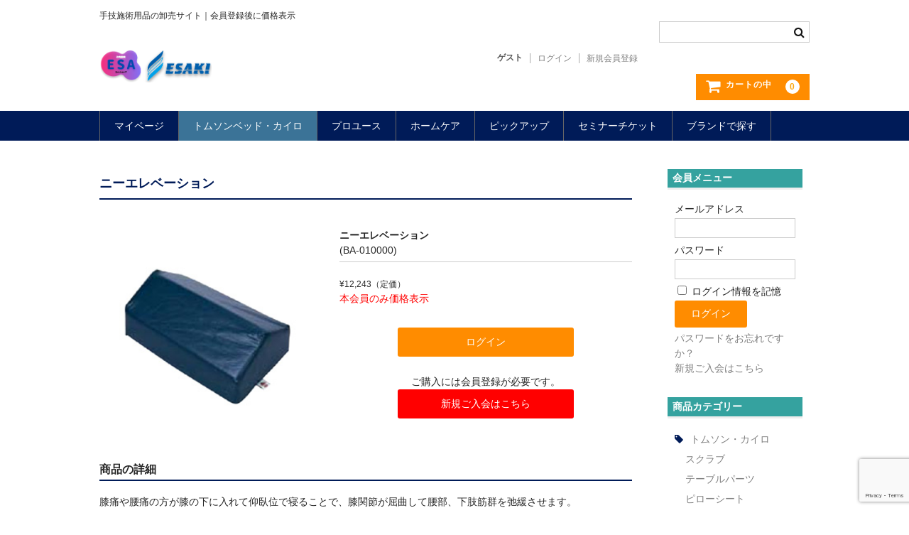

--- FILE ---
content_type: text/html; charset=UTF-8
request_url: https://esaki-webshop.biz/item/itemgenre/chiro/block/1217/
body_size: 19076
content:
<!DOCTYPE html>
<html dir="ltr" lang="ja" prefix="og: https://ogp.me/ns#">

<head>
	<meta charset="UTF-8" />
	<meta name="viewport" content="width=device-width, user-scalable=no">
	<meta name="format-detection" content="telephone=no"/>
	<!-- member id 設定-->
		<script>
		try {
			let member_id = JSON.parse('0');
			if(member_id != 0) {
				// localStorageに保存
				localStorage.setItem('userId', member_id);
			}
		} catch (error) {
			console.log(error);
		}
	</script>

	<title>ニーエレベーション | エサキネットショップ</title>

		<!-- All in One SEO 4.9.3 - aioseo.com -->
	<meta name="description" content="三角型クッション" />
	<meta name="robots" content="max-snippet:-1, max-image-preview:large, max-video-preview:-1" />
	<meta name="author" content="SurutaniYoshitaka"/>
	<meta name="google-site-verification" content="fEXuIDDv60H6nGgW8Nll9UlMNb3UE-vXCIQVg7owmgM" />
	<link rel="canonical" href="https://esaki-webshop.biz/item/itemgenre/chiro/block/1217/" />
	<meta name="generator" content="All in One SEO (AIOSEO) 4.9.3" />
		<meta property="og:locale" content="ja_JP" />
		<meta property="og:site_name" content="エサキネットショップ｜手技医療家のための専門卸売サイト" />
		<meta property="og:type" content="article" />
		<meta property="og:title" content="ニーエレベーション | エサキネットショップ" />
		<meta property="og:description" content="三角型クッション" />
		<meta property="og:url" content="https://esaki-webshop.biz/item/itemgenre/chiro/block/1217/" />
		<meta property="fb:app_id" content="182967956203468" />
		<meta property="fb:admins" content="100533426733415" />
		<meta property="og:image" content="https://esaki-webshop.biz/wp-content/uploads/2021/03/OGP-min.png" />
		<meta property="og:image:secure_url" content="https://esaki-webshop.biz/wp-content/uploads/2021/03/OGP-min.png" />
		<meta property="og:image:width" content="1200" />
		<meta property="og:image:height" content="840" />
		<meta property="article:tag" content="core products (コアプロダクツ)" />
		<meta property="article:tag" content="トムソン・カイロ" />
		<meta property="article:tag" content="ブロック・クッション" />
		<meta property="article:tag" content="姿勢保持クッション" />
		<meta property="article:tag" content="su-010110" />
		<meta property="article:tag" content="su-010116" />
		<meta property="article:published_time" content="2019-12-29T05:24:00+00:00" />
		<meta property="article:modified_time" content="2023-10-26T06:43:43+00:00" />
		<meta property="article:publisher" content="https://www.facebook.com/esakimedical/" />
		<meta name="twitter:card" content="summary_large_image" />
		<meta name="twitter:site" content="@esakimedical" />
		<meta name="twitter:title" content="ニーエレベーション | エサキネットショップ" />
		<meta name="twitter:description" content="三角型クッション" />
		<meta name="twitter:creator" content="@esakimedical" />
		<meta name="twitter:image" content="https://esaki-webshop.biz/wp-content/uploads/2021/03/OGP-min.png" />
		<script type="application/ld+json" class="aioseo-schema">
			{"@context":"https:\/\/schema.org","@graph":[{"@type":"Article","@id":"https:\/\/esaki-webshop.biz\/item\/itemgenre\/chiro\/block\/1217\/#article","name":"\u30cb\u30fc\u30a8\u30ec\u30d9\u30fc\u30b7\u30e7\u30f3 | \u30a8\u30b5\u30ad\u30cd\u30c3\u30c8\u30b7\u30e7\u30c3\u30d7","headline":"\u30cb\u30fc\u30a8\u30ec\u30d9\u30fc\u30b7\u30e7\u30f3","author":{"@id":"https:\/\/esaki-webshop.biz\/author\/syoshi\/#author"},"publisher":{"@id":"https:\/\/esaki-webshop.biz\/#organization"},"image":{"@type":"ImageObject","url":"https:\/\/esaki-webshop.biz\/wp-content\/uploads\/2020\/04\/BA-010000.jpg","width":260,"height":260},"datePublished":"2019-12-29T14:24:00+09:00","dateModified":"2023-10-26T15:43:43+09:00","inLanguage":"ja","mainEntityOfPage":{"@id":"https:\/\/esaki-webshop.biz\/item\/itemgenre\/chiro\/block\/1217\/#webpage"},"isPartOf":{"@id":"https:\/\/esaki-webshop.biz\/item\/itemgenre\/chiro\/block\/1217\/#webpage"},"articleSection":"CORE PRODUCTS (\u30b3\u30a2\u30d7\u30ed\u30c0\u30af\u30c4), \u30c8\u30e0\u30bd\u30f3\u30fb\u30ab\u30a4\u30ed, \u30d6\u30ed\u30c3\u30af\u30fb\u30af\u30c3\u30b7\u30e7\u30f3, \u59ff\u52e2\u4fdd\u6301\u30af\u30c3\u30b7\u30e7\u30f3, SU-010110, SU-010116"},{"@type":"BreadcrumbList","@id":"https:\/\/esaki-webshop.biz\/item\/itemgenre\/chiro\/block\/1217\/#breadcrumblist","itemListElement":[{"@type":"ListItem","@id":"https:\/\/esaki-webshop.biz#listItem","position":1,"name":"\u30db\u30fc\u30e0","item":"https:\/\/esaki-webshop.biz","nextItem":{"@type":"ListItem","@id":"https:\/\/esaki-webshop.biz\/category\/item\/#listItem","name":"\u5546\u54c1"}},{"@type":"ListItem","@id":"https:\/\/esaki-webshop.biz\/category\/item\/#listItem","position":2,"name":"\u5546\u54c1","item":"https:\/\/esaki-webshop.biz\/category\/item\/","nextItem":{"@type":"ListItem","@id":"https:\/\/esaki-webshop.biz\/category\/item\/itemgenre\/#listItem","name":"\u5546\u54c1\u30b8\u30e3\u30f3\u30eb"},"previousItem":{"@type":"ListItem","@id":"https:\/\/esaki-webshop.biz#listItem","name":"\u30db\u30fc\u30e0"}},{"@type":"ListItem","@id":"https:\/\/esaki-webshop.biz\/category\/item\/itemgenre\/#listItem","position":3,"name":"\u5546\u54c1\u30b8\u30e3\u30f3\u30eb","item":"https:\/\/esaki-webshop.biz\/category\/item\/itemgenre\/","nextItem":{"@type":"ListItem","@id":"https:\/\/esaki-webshop.biz\/category\/item\/itemgenre\/chiro\/#listItem","name":"\u30c8\u30e0\u30bd\u30f3\u30fb\u30ab\u30a4\u30ed"},"previousItem":{"@type":"ListItem","@id":"https:\/\/esaki-webshop.biz\/category\/item\/#listItem","name":"\u5546\u54c1"}},{"@type":"ListItem","@id":"https:\/\/esaki-webshop.biz\/category\/item\/itemgenre\/chiro\/#listItem","position":4,"name":"\u30c8\u30e0\u30bd\u30f3\u30fb\u30ab\u30a4\u30ed","item":"https:\/\/esaki-webshop.biz\/category\/item\/itemgenre\/chiro\/","nextItem":{"@type":"ListItem","@id":"https:\/\/esaki-webshop.biz\/category\/item\/itemgenre\/chiro\/block\/#listItem","name":"\u30d6\u30ed\u30c3\u30af\u30fb\u30af\u30c3\u30b7\u30e7\u30f3"},"previousItem":{"@type":"ListItem","@id":"https:\/\/esaki-webshop.biz\/category\/item\/itemgenre\/#listItem","name":"\u5546\u54c1\u30b8\u30e3\u30f3\u30eb"}},{"@type":"ListItem","@id":"https:\/\/esaki-webshop.biz\/category\/item\/itemgenre\/chiro\/block\/#listItem","position":5,"name":"\u30d6\u30ed\u30c3\u30af\u30fb\u30af\u30c3\u30b7\u30e7\u30f3","item":"https:\/\/esaki-webshop.biz\/category\/item\/itemgenre\/chiro\/block\/","nextItem":{"@type":"ListItem","@id":"https:\/\/esaki-webshop.biz\/item\/itemgenre\/chiro\/block\/1217\/#listItem","name":"\u30cb\u30fc\u30a8\u30ec\u30d9\u30fc\u30b7\u30e7\u30f3"},"previousItem":{"@type":"ListItem","@id":"https:\/\/esaki-webshop.biz\/category\/item\/itemgenre\/chiro\/#listItem","name":"\u30c8\u30e0\u30bd\u30f3\u30fb\u30ab\u30a4\u30ed"}},{"@type":"ListItem","@id":"https:\/\/esaki-webshop.biz\/item\/itemgenre\/chiro\/block\/1217\/#listItem","position":6,"name":"\u30cb\u30fc\u30a8\u30ec\u30d9\u30fc\u30b7\u30e7\u30f3","previousItem":{"@type":"ListItem","@id":"https:\/\/esaki-webshop.biz\/category\/item\/itemgenre\/chiro\/block\/#listItem","name":"\u30d6\u30ed\u30c3\u30af\u30fb\u30af\u30c3\u30b7\u30e7\u30f3"}}]},{"@type":"Organization","@id":"https:\/\/esaki-webshop.biz\/#organization","name":"\u6c5f\u5d0e\u5668\u68b0\u682a\u5f0f\u4f1a\u793e","description":"\u624b\u6280\u65bd\u8853\u7528\u54c1\u306e\u5378\u58f2\u30b5\u30a4\u30c8\uff5c\u4f1a\u54e1\u767b\u9332\u5f8c\u306b\u4fa1\u683c\u8868\u793a","url":"https:\/\/esaki-webshop.biz\/","telephone":"+81759521553","logo":{"@type":"ImageObject","url":"https:\/\/esaki-webshop.biz\/wp-content\/uploads\/2021\/03\/esaki_logo.png","@id":"https:\/\/esaki-webshop.biz\/item\/itemgenre\/chiro\/block\/1217\/#organizationLogo","width":300,"height":157,"caption":"\u6c5f\u5d0e\u5668\u68b0\u682a\u5f0f\u4f1a\u793e\u306e\u30ed\u30b4"},"image":{"@id":"https:\/\/esaki-webshop.biz\/item\/itemgenre\/chiro\/block\/1217\/#organizationLogo"},"sameAs":["https:\/\/www.facebook.com\/esakimedical\/","https:\/\/twitter.com\/esakimedical","https:\/\/www.youtube.com\/c\/ESAKIMEDICAL"]},{"@type":"Person","@id":"https:\/\/esaki-webshop.biz\/author\/syoshi\/#author","url":"https:\/\/esaki-webshop.biz\/author\/syoshi\/","name":"SurutaniYoshitaka","image":{"@type":"ImageObject","@id":"https:\/\/esaki-webshop.biz\/item\/itemgenre\/chiro\/block\/1217\/#authorImage","url":"https:\/\/secure.gravatar.com\/avatar\/44d471464c78a1fc73b316eb3405b941c206c6d520d8d09e2e2ea1be9742c12e?s=96&d=mm&r=g","width":96,"height":96,"caption":"SurutaniYoshitaka"}},{"@type":"WebPage","@id":"https:\/\/esaki-webshop.biz\/item\/itemgenre\/chiro\/block\/1217\/#webpage","url":"https:\/\/esaki-webshop.biz\/item\/itemgenre\/chiro\/block\/1217\/","name":"\u30cb\u30fc\u30a8\u30ec\u30d9\u30fc\u30b7\u30e7\u30f3 | \u30a8\u30b5\u30ad\u30cd\u30c3\u30c8\u30b7\u30e7\u30c3\u30d7","description":"\u4e09\u89d2\u578b\u30af\u30c3\u30b7\u30e7\u30f3","inLanguage":"ja","isPartOf":{"@id":"https:\/\/esaki-webshop.biz\/#website"},"breadcrumb":{"@id":"https:\/\/esaki-webshop.biz\/item\/itemgenre\/chiro\/block\/1217\/#breadcrumblist"},"author":{"@id":"https:\/\/esaki-webshop.biz\/author\/syoshi\/#author"},"creator":{"@id":"https:\/\/esaki-webshop.biz\/author\/syoshi\/#author"},"image":{"@type":"ImageObject","url":"https:\/\/esaki-webshop.biz\/wp-content\/uploads\/2020\/04\/BA-010000.jpg","@id":"https:\/\/esaki-webshop.biz\/item\/itemgenre\/chiro\/block\/1217\/#mainImage","width":260,"height":260},"primaryImageOfPage":{"@id":"https:\/\/esaki-webshop.biz\/item\/itemgenre\/chiro\/block\/1217\/#mainImage"},"datePublished":"2019-12-29T14:24:00+09:00","dateModified":"2023-10-26T15:43:43+09:00"},{"@type":"WebSite","@id":"https:\/\/esaki-webshop.biz\/#website","url":"https:\/\/esaki-webshop.biz\/","name":"\u30a8\u30b5\u30ad\u30cd\u30c3\u30c8\u30b7\u30e7\u30c3\u30d7","description":"\u624b\u6280\u65bd\u8853\u7528\u54c1\u306e\u5378\u58f2\u30b5\u30a4\u30c8\uff5c\u4f1a\u54e1\u767b\u9332\u5f8c\u306b\u4fa1\u683c\u8868\u793a","inLanguage":"ja","publisher":{"@id":"https:\/\/esaki-webshop.biz\/#organization"}}]}
		</script>
		<!-- All in One SEO -->

<script id="cookieyes" type="text/javascript" src="https://cdn-cookieyes.com/client_data/62d36700d384afe09a58d8d0/script.js"></script>
<!-- Google Tag Manager for WordPress by gtm4wp.com -->
<script data-cfasync="false" data-pagespeed-no-defer>
	var gtm4wp_datalayer_name = "dataLayer";
	var dataLayer = dataLayer || [];
</script>
<!-- End Google Tag Manager for WordPress by gtm4wp.com --><link rel="alternate" type="application/rss+xml" title="エサキネットショップ &raquo; ニーエレベーション のコメントのフィード" href="https://esaki-webshop.biz/item/itemgenre/chiro/block/1217/feed/" />
<script type="text/javascript">
/* <![CDATA[ */
window._wpemojiSettings = {"baseUrl":"https:\/\/s.w.org\/images\/core\/emoji\/16.0.1\/72x72\/","ext":".png","svgUrl":"https:\/\/s.w.org\/images\/core\/emoji\/16.0.1\/svg\/","svgExt":".svg","source":{"concatemoji":"https:\/\/esaki-webshop.biz\/wp-includes\/js\/wp-emoji-release.min.js?ver=477957b5ca6f67a72090b5b736e4e20b"}};
/*! This file is auto-generated */
!function(s,n){var o,i,e;function c(e){try{var t={supportTests:e,timestamp:(new Date).valueOf()};sessionStorage.setItem(o,JSON.stringify(t))}catch(e){}}function p(e,t,n){e.clearRect(0,0,e.canvas.width,e.canvas.height),e.fillText(t,0,0);var t=new Uint32Array(e.getImageData(0,0,e.canvas.width,e.canvas.height).data),a=(e.clearRect(0,0,e.canvas.width,e.canvas.height),e.fillText(n,0,0),new Uint32Array(e.getImageData(0,0,e.canvas.width,e.canvas.height).data));return t.every(function(e,t){return e===a[t]})}function u(e,t){e.clearRect(0,0,e.canvas.width,e.canvas.height),e.fillText(t,0,0);for(var n=e.getImageData(16,16,1,1),a=0;a<n.data.length;a++)if(0!==n.data[a])return!1;return!0}function f(e,t,n,a){switch(t){case"flag":return n(e,"\ud83c\udff3\ufe0f\u200d\u26a7\ufe0f","\ud83c\udff3\ufe0f\u200b\u26a7\ufe0f")?!1:!n(e,"\ud83c\udde8\ud83c\uddf6","\ud83c\udde8\u200b\ud83c\uddf6")&&!n(e,"\ud83c\udff4\udb40\udc67\udb40\udc62\udb40\udc65\udb40\udc6e\udb40\udc67\udb40\udc7f","\ud83c\udff4\u200b\udb40\udc67\u200b\udb40\udc62\u200b\udb40\udc65\u200b\udb40\udc6e\u200b\udb40\udc67\u200b\udb40\udc7f");case"emoji":return!a(e,"\ud83e\udedf")}return!1}function g(e,t,n,a){var r="undefined"!=typeof WorkerGlobalScope&&self instanceof WorkerGlobalScope?new OffscreenCanvas(300,150):s.createElement("canvas"),o=r.getContext("2d",{willReadFrequently:!0}),i=(o.textBaseline="top",o.font="600 32px Arial",{});return e.forEach(function(e){i[e]=t(o,e,n,a)}),i}function t(e){var t=s.createElement("script");t.src=e,t.defer=!0,s.head.appendChild(t)}"undefined"!=typeof Promise&&(o="wpEmojiSettingsSupports",i=["flag","emoji"],n.supports={everything:!0,everythingExceptFlag:!0},e=new Promise(function(e){s.addEventListener("DOMContentLoaded",e,{once:!0})}),new Promise(function(t){var n=function(){try{var e=JSON.parse(sessionStorage.getItem(o));if("object"==typeof e&&"number"==typeof e.timestamp&&(new Date).valueOf()<e.timestamp+604800&&"object"==typeof e.supportTests)return e.supportTests}catch(e){}return null}();if(!n){if("undefined"!=typeof Worker&&"undefined"!=typeof OffscreenCanvas&&"undefined"!=typeof URL&&URL.createObjectURL&&"undefined"!=typeof Blob)try{var e="postMessage("+g.toString()+"("+[JSON.stringify(i),f.toString(),p.toString(),u.toString()].join(",")+"));",a=new Blob([e],{type:"text/javascript"}),r=new Worker(URL.createObjectURL(a),{name:"wpTestEmojiSupports"});return void(r.onmessage=function(e){c(n=e.data),r.terminate(),t(n)})}catch(e){}c(n=g(i,f,p,u))}t(n)}).then(function(e){for(var t in e)n.supports[t]=e[t],n.supports.everything=n.supports.everything&&n.supports[t],"flag"!==t&&(n.supports.everythingExceptFlag=n.supports.everythingExceptFlag&&n.supports[t]);n.supports.everythingExceptFlag=n.supports.everythingExceptFlag&&!n.supports.flag,n.DOMReady=!1,n.readyCallback=function(){n.DOMReady=!0}}).then(function(){return e}).then(function(){var e;n.supports.everything||(n.readyCallback(),(e=n.source||{}).concatemoji?t(e.concatemoji):e.wpemoji&&e.twemoji&&(t(e.twemoji),t(e.wpemoji)))}))}((window,document),window._wpemojiSettings);
/* ]]> */
</script>
<link rel='stylesheet' id='parent-style-css' href='https://esaki-webshop.biz/wp-content/themes/welcart_basic/style.css?ver=477957b5ca6f67a72090b5b736e4e20b' type='text/css' media='all' />
<link rel='stylesheet' id='theme_cart_css-css' href='https://esaki-webshop.biz/wp-content/themes/welcart_basic/usces_cart.css?ver=477957b5ca6f67a72090b5b736e4e20b' type='text/css' media='all' />
<style id='wp-emoji-styles-inline-css' type='text/css'>

	img.wp-smiley, img.emoji {
		display: inline !important;
		border: none !important;
		box-shadow: none !important;
		height: 1em !important;
		width: 1em !important;
		margin: 0 0.07em !important;
		vertical-align: -0.1em !important;
		background: none !important;
		padding: 0 !important;
	}
</style>
<link rel='stylesheet' id='wp-block-library-css' href='https://esaki-webshop.biz/wp-includes/css/dist/block-library/style.min.css?ver=477957b5ca6f67a72090b5b736e4e20b' type='text/css' media='all' />
<style id='classic-theme-styles-inline-css' type='text/css'>
/*! This file is auto-generated */
.wp-block-button__link{color:#fff;background-color:#32373c;border-radius:9999px;box-shadow:none;text-decoration:none;padding:calc(.667em + 2px) calc(1.333em + 2px);font-size:1.125em}.wp-block-file__button{background:#32373c;color:#fff;text-decoration:none}
</style>
<link rel='stylesheet' id='aioseo/css/src/vue/standalone/blocks/table-of-contents/global.scss-css' href='https://esaki-webshop.biz/wp-content/plugins/all-in-one-seo-pack/dist/Lite/assets/css/table-of-contents/global.e90f6d47.css?ver=4.9.3' type='text/css' media='all' />
<style id='global-styles-inline-css' type='text/css'>
:root{--wp--preset--aspect-ratio--square: 1;--wp--preset--aspect-ratio--4-3: 4/3;--wp--preset--aspect-ratio--3-4: 3/4;--wp--preset--aspect-ratio--3-2: 3/2;--wp--preset--aspect-ratio--2-3: 2/3;--wp--preset--aspect-ratio--16-9: 16/9;--wp--preset--aspect-ratio--9-16: 9/16;--wp--preset--color--black: #000000;--wp--preset--color--cyan-bluish-gray: #abb8c3;--wp--preset--color--white: #ffffff;--wp--preset--color--pale-pink: #f78da7;--wp--preset--color--vivid-red: #cf2e2e;--wp--preset--color--luminous-vivid-orange: #ff6900;--wp--preset--color--luminous-vivid-amber: #fcb900;--wp--preset--color--light-green-cyan: #7bdcb5;--wp--preset--color--vivid-green-cyan: #00d084;--wp--preset--color--pale-cyan-blue: #8ed1fc;--wp--preset--color--vivid-cyan-blue: #0693e3;--wp--preset--color--vivid-purple: #9b51e0;--wp--preset--gradient--vivid-cyan-blue-to-vivid-purple: linear-gradient(135deg,rgba(6,147,227,1) 0%,rgb(155,81,224) 100%);--wp--preset--gradient--light-green-cyan-to-vivid-green-cyan: linear-gradient(135deg,rgb(122,220,180) 0%,rgb(0,208,130) 100%);--wp--preset--gradient--luminous-vivid-amber-to-luminous-vivid-orange: linear-gradient(135deg,rgba(252,185,0,1) 0%,rgba(255,105,0,1) 100%);--wp--preset--gradient--luminous-vivid-orange-to-vivid-red: linear-gradient(135deg,rgba(255,105,0,1) 0%,rgb(207,46,46) 100%);--wp--preset--gradient--very-light-gray-to-cyan-bluish-gray: linear-gradient(135deg,rgb(238,238,238) 0%,rgb(169,184,195) 100%);--wp--preset--gradient--cool-to-warm-spectrum: linear-gradient(135deg,rgb(74,234,220) 0%,rgb(151,120,209) 20%,rgb(207,42,186) 40%,rgb(238,44,130) 60%,rgb(251,105,98) 80%,rgb(254,248,76) 100%);--wp--preset--gradient--blush-light-purple: linear-gradient(135deg,rgb(255,206,236) 0%,rgb(152,150,240) 100%);--wp--preset--gradient--blush-bordeaux: linear-gradient(135deg,rgb(254,205,165) 0%,rgb(254,45,45) 50%,rgb(107,0,62) 100%);--wp--preset--gradient--luminous-dusk: linear-gradient(135deg,rgb(255,203,112) 0%,rgb(199,81,192) 50%,rgb(65,88,208) 100%);--wp--preset--gradient--pale-ocean: linear-gradient(135deg,rgb(255,245,203) 0%,rgb(182,227,212) 50%,rgb(51,167,181) 100%);--wp--preset--gradient--electric-grass: linear-gradient(135deg,rgb(202,248,128) 0%,rgb(113,206,126) 100%);--wp--preset--gradient--midnight: linear-gradient(135deg,rgb(2,3,129) 0%,rgb(40,116,252) 100%);--wp--preset--font-size--small: 13px;--wp--preset--font-size--medium: 20px;--wp--preset--font-size--large: 36px;--wp--preset--font-size--x-large: 42px;--wp--preset--spacing--20: 0.44rem;--wp--preset--spacing--30: 0.67rem;--wp--preset--spacing--40: 1rem;--wp--preset--spacing--50: 1.5rem;--wp--preset--spacing--60: 2.25rem;--wp--preset--spacing--70: 3.38rem;--wp--preset--spacing--80: 5.06rem;--wp--preset--shadow--natural: 6px 6px 9px rgba(0, 0, 0, 0.2);--wp--preset--shadow--deep: 12px 12px 50px rgba(0, 0, 0, 0.4);--wp--preset--shadow--sharp: 6px 6px 0px rgba(0, 0, 0, 0.2);--wp--preset--shadow--outlined: 6px 6px 0px -3px rgba(255, 255, 255, 1), 6px 6px rgba(0, 0, 0, 1);--wp--preset--shadow--crisp: 6px 6px 0px rgba(0, 0, 0, 1);}:where(.is-layout-flex){gap: 0.5em;}:where(.is-layout-grid){gap: 0.5em;}body .is-layout-flex{display: flex;}.is-layout-flex{flex-wrap: wrap;align-items: center;}.is-layout-flex > :is(*, div){margin: 0;}body .is-layout-grid{display: grid;}.is-layout-grid > :is(*, div){margin: 0;}:where(.wp-block-columns.is-layout-flex){gap: 2em;}:where(.wp-block-columns.is-layout-grid){gap: 2em;}:where(.wp-block-post-template.is-layout-flex){gap: 1.25em;}:where(.wp-block-post-template.is-layout-grid){gap: 1.25em;}.has-black-color{color: var(--wp--preset--color--black) !important;}.has-cyan-bluish-gray-color{color: var(--wp--preset--color--cyan-bluish-gray) !important;}.has-white-color{color: var(--wp--preset--color--white) !important;}.has-pale-pink-color{color: var(--wp--preset--color--pale-pink) !important;}.has-vivid-red-color{color: var(--wp--preset--color--vivid-red) !important;}.has-luminous-vivid-orange-color{color: var(--wp--preset--color--luminous-vivid-orange) !important;}.has-luminous-vivid-amber-color{color: var(--wp--preset--color--luminous-vivid-amber) !important;}.has-light-green-cyan-color{color: var(--wp--preset--color--light-green-cyan) !important;}.has-vivid-green-cyan-color{color: var(--wp--preset--color--vivid-green-cyan) !important;}.has-pale-cyan-blue-color{color: var(--wp--preset--color--pale-cyan-blue) !important;}.has-vivid-cyan-blue-color{color: var(--wp--preset--color--vivid-cyan-blue) !important;}.has-vivid-purple-color{color: var(--wp--preset--color--vivid-purple) !important;}.has-black-background-color{background-color: var(--wp--preset--color--black) !important;}.has-cyan-bluish-gray-background-color{background-color: var(--wp--preset--color--cyan-bluish-gray) !important;}.has-white-background-color{background-color: var(--wp--preset--color--white) !important;}.has-pale-pink-background-color{background-color: var(--wp--preset--color--pale-pink) !important;}.has-vivid-red-background-color{background-color: var(--wp--preset--color--vivid-red) !important;}.has-luminous-vivid-orange-background-color{background-color: var(--wp--preset--color--luminous-vivid-orange) !important;}.has-luminous-vivid-amber-background-color{background-color: var(--wp--preset--color--luminous-vivid-amber) !important;}.has-light-green-cyan-background-color{background-color: var(--wp--preset--color--light-green-cyan) !important;}.has-vivid-green-cyan-background-color{background-color: var(--wp--preset--color--vivid-green-cyan) !important;}.has-pale-cyan-blue-background-color{background-color: var(--wp--preset--color--pale-cyan-blue) !important;}.has-vivid-cyan-blue-background-color{background-color: var(--wp--preset--color--vivid-cyan-blue) !important;}.has-vivid-purple-background-color{background-color: var(--wp--preset--color--vivid-purple) !important;}.has-black-border-color{border-color: var(--wp--preset--color--black) !important;}.has-cyan-bluish-gray-border-color{border-color: var(--wp--preset--color--cyan-bluish-gray) !important;}.has-white-border-color{border-color: var(--wp--preset--color--white) !important;}.has-pale-pink-border-color{border-color: var(--wp--preset--color--pale-pink) !important;}.has-vivid-red-border-color{border-color: var(--wp--preset--color--vivid-red) !important;}.has-luminous-vivid-orange-border-color{border-color: var(--wp--preset--color--luminous-vivid-orange) !important;}.has-luminous-vivid-amber-border-color{border-color: var(--wp--preset--color--luminous-vivid-amber) !important;}.has-light-green-cyan-border-color{border-color: var(--wp--preset--color--light-green-cyan) !important;}.has-vivid-green-cyan-border-color{border-color: var(--wp--preset--color--vivid-green-cyan) !important;}.has-pale-cyan-blue-border-color{border-color: var(--wp--preset--color--pale-cyan-blue) !important;}.has-vivid-cyan-blue-border-color{border-color: var(--wp--preset--color--vivid-cyan-blue) !important;}.has-vivid-purple-border-color{border-color: var(--wp--preset--color--vivid-purple) !important;}.has-vivid-cyan-blue-to-vivid-purple-gradient-background{background: var(--wp--preset--gradient--vivid-cyan-blue-to-vivid-purple) !important;}.has-light-green-cyan-to-vivid-green-cyan-gradient-background{background: var(--wp--preset--gradient--light-green-cyan-to-vivid-green-cyan) !important;}.has-luminous-vivid-amber-to-luminous-vivid-orange-gradient-background{background: var(--wp--preset--gradient--luminous-vivid-amber-to-luminous-vivid-orange) !important;}.has-luminous-vivid-orange-to-vivid-red-gradient-background{background: var(--wp--preset--gradient--luminous-vivid-orange-to-vivid-red) !important;}.has-very-light-gray-to-cyan-bluish-gray-gradient-background{background: var(--wp--preset--gradient--very-light-gray-to-cyan-bluish-gray) !important;}.has-cool-to-warm-spectrum-gradient-background{background: var(--wp--preset--gradient--cool-to-warm-spectrum) !important;}.has-blush-light-purple-gradient-background{background: var(--wp--preset--gradient--blush-light-purple) !important;}.has-blush-bordeaux-gradient-background{background: var(--wp--preset--gradient--blush-bordeaux) !important;}.has-luminous-dusk-gradient-background{background: var(--wp--preset--gradient--luminous-dusk) !important;}.has-pale-ocean-gradient-background{background: var(--wp--preset--gradient--pale-ocean) !important;}.has-electric-grass-gradient-background{background: var(--wp--preset--gradient--electric-grass) !important;}.has-midnight-gradient-background{background: var(--wp--preset--gradient--midnight) !important;}.has-small-font-size{font-size: var(--wp--preset--font-size--small) !important;}.has-medium-font-size{font-size: var(--wp--preset--font-size--medium) !important;}.has-large-font-size{font-size: var(--wp--preset--font-size--large) !important;}.has-x-large-font-size{font-size: var(--wp--preset--font-size--x-large) !important;}
:where(.wp-block-post-template.is-layout-flex){gap: 1.25em;}:where(.wp-block-post-template.is-layout-grid){gap: 1.25em;}
:where(.wp-block-columns.is-layout-flex){gap: 2em;}:where(.wp-block-columns.is-layout-grid){gap: 2em;}
:root :where(.wp-block-pullquote){font-size: 1.5em;line-height: 1.6;}
</style>
<link rel='stylesheet' id='contact-form-7-css' href='https://esaki-webshop.biz/wp-content/plugins/contact-form-7/includes/css/styles.css?ver=6.1.4' type='text/css' media='all' />
<link rel='stylesheet' id='wc-basic-style-css' href='https://esaki-webshop.biz/wp-content/themes/welcart_basic-child/style.css?ver=1.7.7' type='text/css' media='all' />
<link rel='stylesheet' id='font-awesome-css' href='https://esaki-webshop.biz/wp-content/themes/welcart_basic/font-awesome/font-awesome.min.css?ver=1.0' type='text/css' media='all' />
<link rel='stylesheet' id='luminous-basic-css-css' href='https://esaki-webshop.biz/wp-content/themes/welcart_basic/css/luminous-basic.css?ver=1.0' type='text/css' media='all' />
<link rel='stylesheet' id='usces_default_css-css' href='https://esaki-webshop.biz/wp-content/plugins/usc-e-shop/css/usces_default.css?ver=2.11.26.2512161' type='text/css' media='all' />
<link rel='stylesheet' id='dashicons-css' href='https://esaki-webshop.biz/wp-includes/css/dashicons.min.css?ver=477957b5ca6f67a72090b5b736e4e20b' type='text/css' media='all' />
<script type="text/javascript" src="https://esaki-webshop.biz/wp-includes/js/jquery/jquery.min.js?ver=3.7.1" id="jquery-core-js"></script>
<script type="text/javascript" src="https://esaki-webshop.biz/wp-includes/js/jquery/jquery-migrate.min.js?ver=3.4.1" id="jquery-migrate-js"></script>
<script type="text/javascript" src="https://esaki-webshop.biz/wp-content/themes/welcart_basic/js/front-customized.js?ver=1.0" id="wc-basic-js-js"></script>
<link rel="https://api.w.org/" href="https://esaki-webshop.biz/wp-json/" /><link rel="alternate" title="JSON" type="application/json" href="https://esaki-webshop.biz/wp-json/wp/v2/posts/1217" /><link rel="EditURI" type="application/rsd+xml" title="RSD" href="https://esaki-webshop.biz/xmlrpc.php?rsd" />

<link rel='shortlink' href='https://esaki-webshop.biz/?p=1217' />
<link rel="alternate" title="oEmbed (JSON)" type="application/json+oembed" href="https://esaki-webshop.biz/wp-json/oembed/1.0/embed?url=https%3A%2F%2Fesaki-webshop.biz%2Fitem%2Fitemgenre%2Fchiro%2Fblock%2F1217%2F" />
<link rel="alternate" title="oEmbed (XML)" type="text/xml+oembed" href="https://esaki-webshop.biz/wp-json/oembed/1.0/embed?url=https%3A%2F%2Fesaki-webshop.biz%2Fitem%2Fitemgenre%2Fchiro%2Fblock%2F1217%2F&#038;format=xml" />

<meta property="og:title" content="ニーエレベーション">
<meta property="og:type" content="product">
<meta property="og:description" content="ニーエレベーション">
<meta property="og:url" content="https://esaki-webshop.biz/item/itemgenre/chiro/block/1217/">
<meta property="og:image" content="https://esaki-webshop.biz/wp-content/uploads/2020/04/BA-010000-150x150.jpg">
<meta property="og:site_name" content="エサキネットショップ">
<!-- Google Tag Manager for WordPress by gtm4wp.com -->
<!-- GTM Container placement set to footer -->
<script data-cfasync="false" data-pagespeed-no-defer type="text/javascript">
	var dataLayer_content = {"visitorEmail":"","visitorEmailHash":"","visitorUsername":"","pageTitle":"ニーエレベーション | エサキネットショップ","pagePostType":"post","pagePostType2":"single-post","pageCategory":["core","chiro","block","hcusion"],"pageAttributes":["su-010110","su-010116"],"pagePostAuthor":"SurutaniYoshitaka","browserName":"","browserVersion":"","browserEngineName":"","browserEngineVersion":"","osName":"","osVersion":"","deviceType":"bot","deviceManufacturer":"","deviceModel":"","geoCountryCode":"(no geo data available)","geoCountryName":"(no geo data available)","geoRegionCode":"(no geo data available)","geoRegionName":"(no geo data available)","geoCity":"(no geo data available)","geoZipcode":"(no geo data available)","geoLatitude":"(no geo data available)","geoLongitude":"(no geo data available)","geoFullGeoData":{"success":false,"error":{"code":101,"type":"missing_access_key","info":"You have not supplied an API Access Key. [Required format: access_key=YOUR_ACCESS_KEY]"}}};
	dataLayer.push( dataLayer_content );
</script>
<script data-cfasync="false" data-pagespeed-no-defer type="text/javascript">
(function(w,d,s,l,i){w[l]=w[l]||[];w[l].push({'gtm.start':
new Date().getTime(),event:'gtm.js'});var f=d.getElementsByTagName(s)[0],
j=d.createElement(s),dl=l!='dataLayer'?'&l='+l:'';j.async=true;j.src=
'//www.googletagmanager.com/gtm.js?id='+i+dl;f.parentNode.insertBefore(j,f);
})(window,document,'script','dataLayer','GTM-PWTHP5V');
</script>
<!-- End Google Tag Manager for WordPress by gtm4wp.com -->			<!-- WCEX_Google_Analytics_4 plugins -->
			<!-- Global site tag (gtag.js) - Google Analytics -->
			<script async src="https://www.googletagmanager.com/gtag/js?id=G-REQN8NSZQM"></script>
			<script>
				window.dataLayer = window.dataLayer || [];
				function gtag(){dataLayer.push(arguments);}
				gtag('js', new Date());

				gtag('config', 'G-REQN8NSZQM');
			</script>
						<!-- WCEX_Google_Analytics_4 plugins -->
			<script>
				gtag('event', 'view_item', {"currency":"JPY","items":[{"item_id":"BA-010000","item_name":"\u30cb\u30fc\u30a8\u30ec\u30d9\u30fc\u30b7\u30e7\u30f3 BA-010000 \u30cb\u30fc\u30a8\u30ec\u30d9\u30fc\u30b7\u30e7\u30f3 BA-010000","currency":"JPY","discount":0,"item_category":"CORE PRODUCTS (\u30b3\u30a2\u30d7\u30ed\u30c0\u30af\u30c4)","item_variant":"BA-010000","price":8570}],"value":8570});
			</script>
					<!-- WCEX_Google_Analytics_4 plugins -->
			<!-- Google Tag Manager -->
			<script>(function(w,d,s,l,i){w[l]=w[l]||[];w[l].push({'gtm.start':
				new Date().getTime(),event:'gtm.js'});var f=d.getElementsByTagName(s)[0],
				j=d.createElement(s),dl=l!='dataLayer'?'&l='+l:'';j.async=true;j.src=
				'https://www.googletagmanager.com/gtm.js?id='+i+dl;f.parentNode.insertBefore(j,f);
				})(window,document,'script','dataLayer','GTM-PWTHP5V');</script>
			<!-- End Google Tag Manager -->
			<link rel="icon" href="https://esaki-webshop.biz/wp-content/uploads/2020/04/cropped-cropped-icon-2-32x32.png" sizes="32x32" />
<link rel="icon" href="https://esaki-webshop.biz/wp-content/uploads/2020/04/cropped-cropped-icon-2-192x192.png" sizes="192x192" />
<link rel="apple-touch-icon" href="https://esaki-webshop.biz/wp-content/uploads/2020/04/cropped-cropped-icon-2-180x180.png" />
<meta name="msapplication-TileImage" content="https://esaki-webshop.biz/wp-content/uploads/2020/04/cropped-cropped-icon-2-270x270.png" />
</head>

<body class="wp-singular post-template-default single single-post postid-1217 single-format-standard wp-theme-welcart_basic wp-child-theme-welcart_basic-child metaslider-plugin">

	
			<!-- WCEX_Google_Analytics_4 plugins -->
			<!-- Google Tag Manager (noscript) -->
			<noscript><iframe src="https://www.googletagmanager.com/ns.html?id=GTM-PWTHP5V" height="0" width="0" style="display:none;visibility:hidden"></iframe></noscript>
			<!-- End Google Tag Manager (noscript) -->
					<!-- WCEX_Google_Analytics_4 plugins -->
		<script>
			window.dataLayer = window.dataLayer || [];
			dataLayer.push({"event":"view_item","page":"\/wc_view_item","ecommerce":{"currency":"JPY","items":[{"item_id":"BA-010000","item_name":"\u30cb\u30fc\u30a8\u30ec\u30d9\u30fc\u30b7\u30e7\u30f3 BA-010000 \u30cb\u30fc\u30a8\u30ec\u30d9\u30fc\u30b7\u30e7\u30f3 BA-010000","currency":"JPY","discount":0,"item_category":"CORE PRODUCTS (\u30b3\u30a2\u30d7\u30ed\u30c0\u30af\u30c4)","item_variant":"BA-010000","price":8570}],"value":8570}})
		</script>
		
	<header id="masthead" class="site-header" role="banner">

		<div class="inner cf">

			<p class="site-description">手技施術用品の卸売サイト｜会員登録後に価格表示</p>
							<div class="site-title"><a href="https://esaki-webshop.biz/" title="エサキネットショップ" rel="home"><img src="https://esaki-webshop.biz/wp-content/uploads/2020/05/top_double-min.png" alt="エサキネットショップのロゴ" width="150" height="78.3"></a></div>
			
			
			<div class="snav cf">
				<div class="search-box">
					<i class="fa fa-search"></i>
					<form role="search" method="get" action="https://esaki-webshop.biz/" >
		<div class="s-box">
			<input type="text" value="" name="s" id="head-s-text" class="search-text" />
			<input type="submit" id="head-s-submit" class="searchsubmit" value="&#xf002;" />
		</div>
	</form>				</div>

									<div class="membership">
						<i class="fa fa-user"></i>
						<ul class="cf">
																						<li>ゲスト</li>
								<li><a href="https://esaki-webshop.biz/usces-member/?usces_page=login" class="usces_login_a">ログイン</a></li>
								<li><a href="https://esaki-webshop.biz/usces-member/?usces_page=newmember">新規会員登録</a></li>
																				</ul>
					</div>
				
				<div class="incart-btn">
					<a href="https://esaki-webshop.biz/usces-cart/">
						<i class="fa fa-shopping-cart"><span>カートの中</span></i>
													<span class="total-quant">0</span>
							<div>
															</div>
											</a>
				</div>
			</div><!-- .snav -->

			
		</div><!-- .inner -->

		
			<nav id="site-navigation" class="main-navigation" role="navigation">
				<label for="panel"><span></span></label>
				<input type="checkbox" id="panel" class="on-off" />
				<div class="nav-menu-open"><ul id="menu-%e3%82%b0%e3%83%ad%e3%83%bc%e3%83%90%e3%83%ab%e3%83%a1%e3%83%8b%e3%83%a5%e3%83%bc-%e3%83%98%e3%83%83%e3%83%80" class="header-nav-container cf"><li id="menu-item-5636" class="menu-item menu-item-type-post_type menu-item-object-page menu-item-5636"><a href="https://esaki-webshop.biz/usces-member/">マイページ</a></li>
<li id="menu-item-247" class="menu-item menu-item-type-taxonomy menu-item-object-category current-post-ancestor current-menu-parent current-post-parent menu-item-has-children menu-item-247"><a href="https://esaki-webshop.biz/category/item/itemgenre/chiro/">トムソンベッド・カイロ</a>
<ul class="sub-menu">
	<li id="menu-item-252" class="menu-item menu-item-type-taxonomy menu-item-object-category menu-item-252"><a href="https://esaki-webshop.biz/category/item/itemgenre/chiro/massa/">ポータブルベッド</a></li>
	<li id="menu-item-251" class="menu-item menu-item-type-taxonomy menu-item-object-category current-post-ancestor current-menu-parent current-post-parent menu-item-251"><a href="https://esaki-webshop.biz/category/item/itemgenre/chiro/block/">ブロック・クッション</a></li>
	<li id="menu-item-310" class="menu-item menu-item-type-taxonomy menu-item-object-category menu-item-310"><a href="https://esaki-webshop.biz/category/item/itemgenre/chiro/drop/">ポータブルドロップ</a></li>
	<li id="menu-item-254" class="menu-item menu-item-type-taxonomy menu-item-object-category menu-item-254"><a href="https://esaki-webshop.biz/category/item/itemgenre/chiro/paper/">ピローシート</a></li>
	<li id="menu-item-315" class="menu-item menu-item-type-taxonomy menu-item-object-category menu-item-315"><a href="https://esaki-webshop.biz/category/item/itemgenre/chiro/scrub/">スクラブ</a></li>
	<li id="menu-item-8021" class="menu-item menu-item-type-taxonomy menu-item-object-category menu-item-8021"><a href="https://esaki-webshop.biz/category/item/itemgenre/chiro/parts/">テーブルパーツ</a></li>
</ul>
</li>
<li id="menu-item-239" class="menu-item menu-item-type-taxonomy menu-item-object-category menu-item-has-children menu-item-239"><a href="https://esaki-webshop.biz/category/item/itemgenre/prouse/">プロユース</a>
<ul class="sub-menu">
	<li id="menu-item-259" class="menu-item menu-item-type-taxonomy menu-item-object-category menu-item-259"><a href="https://esaki-webshop.biz/category/item/itemgenre/prouse/support/">サポーター</a></li>
	<li id="menu-item-260" class="menu-item menu-item-type-taxonomy menu-item-object-category menu-item-260"><a href="https://esaki-webshop.biz/category/item/itemgenre/prouse/model/">骨格模型・チャート</a></li>
	<li id="menu-item-258" class="menu-item menu-item-type-taxonomy menu-item-object-category menu-item-258"><a href="https://esaki-webshop.biz/category/item/itemgenre/prouse/tape/">テーピング</a></li>
	<li id="menu-item-261" class="menu-item menu-item-type-taxonomy menu-item-object-category menu-item-261"><a href="https://esaki-webshop.biz/category/item/itemgenre/prouse/gelgr/">ゲル・衛生用品</a></li>
	<li id="menu-item-266" class="menu-item menu-item-type-taxonomy menu-item-object-category menu-item-266"><a href="https://esaki-webshop.biz/category/item/itemgenre/prouse/lerning/">書籍・DVD</a></li>
	<li id="menu-item-267" class="menu-item menu-item-type-taxonomy menu-item-object-category menu-item-267"><a href="https://esaki-webshop.biz/category/item/itemgenre/prouse/measure/">測定器具</a></li>
	<li id="menu-item-276" class="menu-item menu-item-type-taxonomy menu-item-object-category menu-item-276"><a href="https://esaki-webshop.biz/category/item/itemgenre/ptherapy/">理学療法機器</a></li>
</ul>
</li>
<li id="menu-item-240" class="menu-item menu-item-type-taxonomy menu-item-object-category current-post-ancestor menu-item-has-children menu-item-240"><a href="https://esaki-webshop.biz/category/item/itemgenre/homecare/">ホームケア</a>
<ul class="sub-menu">
	<li id="menu-item-263" class="menu-item menu-item-type-taxonomy menu-item-object-category current-post-ancestor current-menu-parent current-post-parent menu-item-263"><a href="https://esaki-webshop.biz/category/item/itemgenre/homecare/hcusion/">姿勢保持クッション</a></li>
	<li id="menu-item-269" class="menu-item menu-item-type-taxonomy menu-item-object-category menu-item-269"><a href="https://esaki-webshop.biz/category/item/itemgenre/homecare/insole/">インソール</a></li>
	<li id="menu-item-5600" class="menu-item menu-item-type-taxonomy menu-item-object-category menu-item-5600"><a href="https://esaki-webshop.biz/category/item/itemgenre/homecare/under/">アンダーウェア</a></li>
	<li id="menu-item-270" class="menu-item menu-item-type-taxonomy menu-item-object-category menu-item-270"><a href="https://esaki-webshop.biz/category/item/itemgenre/prouse/gelgr/mask/">マスク</a></li>
	<li id="menu-item-271" class="menu-item menu-item-type-taxonomy menu-item-object-category menu-item-271"><a href="https://esaki-webshop.biz/category/item/itemgenre/homecare/exercise/">リハビリ・エクササイズ</a></li>
	<li id="menu-item-272" class="menu-item menu-item-type-taxonomy menu-item-object-category menu-item-272"><a href="https://esaki-webshop.biz/category/item/itemgenre/homecare/icing/">冷却用品</a></li>
	<li id="menu-item-273" class="menu-item menu-item-type-taxonomy menu-item-object-category menu-item-273"><a href="https://esaki-webshop.biz/category/item/itemgenre/homecare/pillow-homecare/">高機能まくら</a></li>
	<li id="menu-item-4406" class="menu-item menu-item-type-taxonomy menu-item-object-category menu-item-4406"><a href="https://esaki-webshop.biz/category/item/itemgenre/homecare/ozone/">オゾン発生器</a></li>
</ul>
</li>
<li id="menu-item-242" class="menu-item menu-item-type-taxonomy menu-item-object-category menu-item-has-children menu-item-242"><a href="https://esaki-webshop.biz/category/item/itemgenre/pickup/">ピックアップ</a>
<ul class="sub-menu">
	<li id="menu-item-3250" class="menu-item menu-item-type-taxonomy menu-item-object-category menu-item-3250"><a href="https://esaki-webshop.biz/category/item/special/">会員限定商品</a></li>
	<li id="menu-item-308" class="menu-item menu-item-type-taxonomy menu-item-object-category menu-item-308"><a href="https://esaki-webshop.biz/category/item/itemgenre/pickup/sale/">セール特価品</a></li>
	<li id="menu-item-5258" class="menu-item menu-item-type-taxonomy menu-item-object-category menu-item-5258"><a href="https://esaki-webshop.biz/category/item/campaign/">キャンペーン</a></li>
</ul>
</li>
<li id="menu-item-4306" class="menu-item menu-item-type-taxonomy menu-item-object-category menu-item-4306"><a href="https://esaki-webshop.biz/category/item/itemgenre/pickup/ticket/">セミナーチケット</a></li>
<li id="menu-item-3258" class="menu-item menu-item-type-taxonomy menu-item-object-category current-post-ancestor menu-item-has-children menu-item-3258"><a href="https://esaki-webshop.biz/category/item/itemgenre/brand/">ブランドで探す</a>
<ul class="sub-menu">
	<li id="menu-item-3260" class="menu-item menu-item-type-taxonomy menu-item-object-category menu-item-3260"><a href="https://esaki-webshop.biz/category/item/itemgenre/brand/esaki/">ESAKI (エサキ)</a></li>
	<li id="menu-item-3261" class="menu-item menu-item-type-taxonomy menu-item-object-category current-post-ancestor current-menu-parent current-post-parent menu-item-3261"><a href="https://esaki-webshop.biz/category/item/itemgenre/brand/core/">CORE PRODUCTS (コアプロダクツ)</a></li>
	<li id="menu-item-3262" class="menu-item menu-item-type-taxonomy menu-item-object-category menu-item-3262"><a href="https://esaki-webshop.biz/category/item/itemgenre/brand/lloyd/">LLOYD TABLE (ロイドテーブル)</a></li>
	<li id="menu-item-3263" class="menu-item menu-item-type-taxonomy menu-item-object-category menu-item-3263"><a href="https://esaki-webshop.biz/category/item/itemgenre/brand/thera/">Therapeutica (セラピューティカ)</a></li>
	<li id="menu-item-3264" class="menu-item menu-item-type-taxonomy menu-item-object-category menu-item-3264"><a href="https://esaki-webshop.biz/category/item/itemgenre/brand/erler/">Erler Zimmer (エルラージマー)</a></li>
	<li id="menu-item-3265" class="menu-item menu-item-type-taxonomy menu-item-object-category menu-item-3265"><a href="https://esaki-webshop.biz/category/item/itemgenre/brand/serola/">SEROLA BIOMECHANICS (セローラ バイオメカニクス)</a></li>
	<li id="menu-item-3266" class="menu-item menu-item-type-taxonomy menu-item-object-category menu-item-3266"><a href="https://esaki-webshop.biz/category/item/itemgenre/brand/bmz/">BMZ (ビーエムゼット)</a></li>
	<li id="menu-item-3267" class="menu-item menu-item-type-taxonomy menu-item-object-category menu-item-3267"><a href="https://esaki-webshop.biz/category/item/itemgenre/brand/bline/">Body Line (ボディーライン)</a></li>
	<li id="menu-item-3269" class="menu-item menu-item-type-taxonomy menu-item-object-category menu-item-3269"><a href="https://esaki-webshop.biz/category/item/itemgenre/brand/bss/">Body Support Systems (ボディーサポートシステム)</a></li>
	<li id="menu-item-4202" class="menu-item menu-item-type-taxonomy menu-item-object-category menu-item-4202"><a href="https://esaki-webshop.biz/category/item/itemgenre/brand/rebive/">MYTREX REBIVE（マイトレックス リバイブ）</a></li>
</ul>
</li>
</ul></div>			</nav><!-- #site-navigation -->

		
	</header><!-- #masthead -->
		
	<div id="main" class="wrapper two-column right-set">
	

	<div id="primary" class="site-content">
		<div id="content" role="main">

		
			<article class="post-1217 post type-post status-publish format-standard category-core category-chiro category-block category-hcusion tag-su-010110 tag-su-010116" id="post-1217">
				<!-- PRブロック
				<div>
					<a href="https://esaki-webshop.biz/item/7375/">
						<img src="https://esaki-webshop.biz/wp-content/uploads/2024/04/kyokyo.png" alt="４月２１日開催！胸郭出口症候群の施術セミナーバナー" style="width:100%;height:auto;border:1px solid #a4a4a4">
					</a>
				</div> -->

				<header class="item-header">
					<h1 class="item_page_title">ニーエレベーション</h1>
				</header><!-- .item-header -->

				<div class="storycontent">

					
					<div id="itempage">

						<div id="img-box">
							<div class="itemimg">
								<a href="https://esaki-webshop.biz/wp-content/uploads/2020/04/BA-010000.jpg" itemprop="image">
									<img width="260" height="260" src="https://esaki-webshop.biz/wp-content/uploads/2020/04/BA-010000.jpg" class="attachment-335x335 size-335x335" alt="BA-010000" decoding="async" fetchpriority="high" srcset="https://esaki-webshop.biz/wp-content/uploads/2020/04/BA-010000.jpg 260w, https://esaki-webshop.biz/wp-content/uploads/2020/04/BA-010000-150x150.jpg 150w, https://esaki-webshop.biz/wp-content/uploads/2020/04/BA-010000-120x120.jpg 120w" sizes="(max-width: 260px) 100vw, 260px" />								</a>
															</div>
												</div><!-- #img-box -->

						<div class="detail-box">
							<h2 class="item-name">ニーエレベーション</h2>
							<div class="itemcode">(BA-010000)</div>
														

												

						
							<div class="field">
							<div class="field_price">
								<div itemprop="offers" itemscope itemtype="http://schema.org/Offer">
									<span class="cprice"><small>&yen;12,243（定価）</small></span>
								</div>
								<span class="" style="color:red;">本会員のみ価格表示</span>
							</div>
							<div align="center"><!-- STORES購入ボタン -->
															</div>
							<div class="fc">
								<div class="login-button">
									<a href="https://esaki-webshop.biz/usces-member/?usces_page=login" class="usces_login_a">ログイン</a>								</div>
								<div class="newmember-button">
									<p>ご購入には会員登録が必要です。</p>
									<a href="https://esaki-webshop.biz/usces-member/?usces_page=newmember">新規ご入会はこちら</a>
								</div>
							</div>
						</div>

														
							</div><!-- .detail-box -->
							<div class="item-description">
								<h2>商品の詳細</h2>
								<p>膝痛や腰痛の方が膝の下に入れて仰臥位で寝ることで、膝関節が屈曲して腰部、下肢筋群を弛緩させます。</p>
<p>サイズ(約) : L430×W250×H180mm<br />
カラー : ネイビー</p>
							</div>

								<div class="assistance_item">
		<h3>関連商品</h3>
		<ul class="clearfix">
			
		<li class="list_item">
				<div class="listbox clearfix">
			<div class="slit">
				<a href="https://esaki-webshop.biz/item/itemgenre/homecare/1049/" rel="bookmark" title="アウトラスト トライ・コア"><img width="150" height="150" src="https://esaki-webshop.biz/wp-content/uploads/2022/02/SU-010110-150x150.png" class="attachment-x size-x" alt="アウトラスト トライ・コア" decoding="async" srcset="https://esaki-webshop.biz/wp-content/uploads/2022/02/SU-010110-150x150.png 150w, https://esaki-webshop.biz/wp-content/uploads/2022/02/SU-010110-300x300.png 300w, https://esaki-webshop.biz/wp-content/uploads/2022/02/SU-010110-1024x1024.png 1024w, https://esaki-webshop.biz/wp-content/uploads/2022/02/SU-010110-768x768.png 768w, https://esaki-webshop.biz/wp-content/uploads/2022/02/SU-010110-120x120.png 120w, https://esaki-webshop.biz/wp-content/uploads/2022/02/SU-010110.png 1280w" sizes="(max-width: 150px) 100vw, 150px" /></a>
			</div>
			<div class="detail">
				<div class="assist_excerpt">
				<a href="https://esaki-webshop.biz/item/itemgenre/homecare/1049/" rel="bookmark" title="アウトラスト トライ・コア"><h4>アウトラスト トライ コア</h4></a>
				<p>暑すぎず、寒すぎない、理想の心地よさをオールシーズンお届けします。</p>
				</div>
				<div class="assist_price">
							¥13,759<span>（通常価格）</span>
							</div>
			</div>
		</div>
		</li>
		
		
		<li class="list_item">
				<div class="listbox clearfix">
			<div class="slit">
				<a href="https://esaki-webshop.biz/item/itemgenre/chiro/block/1114/" rel="bookmark" title="コア テーブルウェッジ"><img width="150" height="150" src="https://esaki-webshop.biz/wp-content/uploads/2020/04/SU-010116-150x150.jpg" class="attachment-x size-x" alt="SU-010116" decoding="async" loading="lazy" srcset="https://esaki-webshop.biz/wp-content/uploads/2020/04/SU-010116-150x150.jpg 150w, https://esaki-webshop.biz/wp-content/uploads/2020/04/SU-010116-300x300.jpg 300w, https://esaki-webshop.biz/wp-content/uploads/2020/04/SU-010116-120x120.jpg 120w, https://esaki-webshop.biz/wp-content/uploads/2020/04/SU-010116.jpg 500w" sizes="(max-width: 150px) 100vw, 150px" /></a>
			</div>
			<div class="detail">
				<div class="assist_excerpt">
				<a href="https://esaki-webshop.biz/item/itemgenre/chiro/block/1114/" rel="bookmark" title="コア テーブルウェッジ"><h4>コア テーブルウェッジ 三角クッション</h4></a>
				<p>仰向けサポートクッション</p>
				</div>
				<div class="assist_price">
							¥10,494<span>（通常価格）</span>
							</div>
			</div>
		</div>
		</li>
		
				</ul>
	</div><!-- end of assistance_item -->
			
					</div><!-- #itemspage -->
				</div><!-- .storycontent -->
			</article>

		
		</div><!-- #content -->
	</div><!-- #primary -->


<aside id="secondary" class="widget-area" role="complementary">

	<section id="welcart_login-7" class="widget widget_welcart_login"><h3 class="widget_title">会員メニュー</h3>
		<ul class="ucart_login_body ucart_widget_body"><li>

		
		<div class="loginbox">
					<form name="loginwidget" id="loginformw" action="https://esaki-webshop.biz/usces-member/" method="post">
			<p>
			<label>メールアドレス<br />
			<input type="text" name="loginmail" id="loginmailw" class="loginmail" value="" size="20" /></label><br />
			<label>パスワード<br />
			<input type="password" name="loginpass" id="loginpassw" class="loginpass" size="20" autocomplete="off" /></label><br />
			<label><input name="rememberme" type="checkbox" id="remembermew" value="forever" /> ログイン情報を記憶</label></p>
			<p class="submit">
			<input type="submit" name="member_login" id="member_loginw" value="ログイン" />
			</p>
			<input type="hidden" id="wel_nonce" name="wel_nonce" value="681046f6c9" /><input type="hidden" name="_wp_http_referer" value="/item/itemgenre/chiro/block/1217/" />			</form>
			<a href="https://esaki-webshop.biz/usces-member/?usces_page=lostmemberpassword" title="パスワード紛失取り扱い">パスワードをお忘れですか？</a><br />
			<a href="https://esaki-webshop.biz/usces-member/?usces_page=newmember" title="新規ご入会はこちら">新規ご入会はこちら</a>
					</div>

		
		</li></ul>

		</section><section id="welcart_category-25" class="widget widget_welcart_category"><h3 class="widget_title">商品カテゴリー</h3>
		<ul class="ucart_widget_body">
			<li class="cat-item cat-item-45"><a href="https://esaki-webshop.biz/category/item/itemgenre/chiro/" title="トムソン・カイロベッドカテゴリー
トムソンテクニックに代表されるカイロプラクティック用品や、鍼灸整体・骨盤矯正・マッサージなどにも使用していただける手技療法用品を取り扱っています。
">トムソン・カイロ</a>
<ul class='children'>
	<li class="cat-item cat-item-65"><a href="https://esaki-webshop.biz/category/item/itemgenre/chiro/scrub/" title="スクラブカテゴリー">スクラブ</a>
</li>
	<li class="cat-item cat-item-308"><a href="https://esaki-webshop.biz/category/item/itemgenre/chiro/parts/" title="トムソンベッド・カイロプラクティックテーブルのパーツ商品です
※ご購入には保有されているベッドのシリアルナンバーが必要です">テーブルパーツ</a>
</li>
	<li class="cat-item cat-item-31"><a href="https://esaki-webshop.biz/category/item/itemgenre/chiro/paper/" title="ピローシートカテゴリー">ピローシート</a>
</li>
	<li class="cat-item cat-item-21"><a href="https://esaki-webshop.biz/category/item/itemgenre/chiro/block/" title="ブロック・クッションカテゴリー">ブロック・クッション</a>
</li>
	<li class="cat-item cat-item-29"><a href="https://esaki-webshop.biz/category/item/itemgenre/chiro/drop/" title="ポータブルドロップカテゴリー">ポータブルドロップ</a>
</li>
	<li class="cat-item cat-item-11"><a href="https://esaki-webshop.biz/category/item/itemgenre/chiro/massa/" title="マッサージベッドの商品ジャンルです。">ポータブルベッド</a>
</li>
</ul>
</li>
	<li class="cat-item cat-item-38"><a href="https://esaki-webshop.biz/category/item/itemgenre/pickup/">ピックアップ</a>
<ul class='children'>
	<li class="cat-item cat-item-252"><a href="https://esaki-webshop.biz/category/item/itemgenre/pickup/ticket/" title="江崎器械が主催するセミナーのチケット販売を行っています。">セミナーチケット</a>
</li>
	<li class="cat-item cat-item-58"><a href="https://esaki-webshop.biz/category/item/itemgenre/pickup/sale/" title="セール特価品カテゴリー">セール特価品</a>
</li>
</ul>
</li>
	<li class="cat-item cat-item-37"><a href="https://esaki-webshop.biz/category/item/itemgenre/brand/" title="
	ACTIVE BASE (アクティブベイス)
	BMZ (ビーエムゼット)
	Body Line (ボディーライン)
	Body Support Systems (ボディーサポートシステム)
	CORE PRODUCTS (コアプロダクツ)
	Dr.オグラ シリーズ
	Erler Zimmer (エルラージマー)
	ESAKI (エサキ)
	LLOYD TABLE (ロイドテーブル)
	MYTREX REBIVE（マイトレックス リバイブ）
	SEROLA BIOMECHANICS (セローラ バイオメカニクス)
	Therapeutica (セラピューティカ)
	THULI TABLES (ツゥーリテーブル)
	ストリンテックス



">ブランドで探す</a>
<ul class='children'>
	<li class="cat-item cat-item-64"><a href="https://esaki-webshop.biz/category/item/itemgenre/brand/bmz/" title="BMZ (ビーエムゼット) カテゴリー">BMZ (ビーエムゼット)</a>
</li>
	<li class="cat-item cat-item-55"><a href="https://esaki-webshop.biz/category/item/itemgenre/brand/bline/" title="Body Line (ボディーライン) カテゴリー">Body Line (ボディーライン)</a>
</li>
	<li class="cat-item cat-item-62"><a href="https://esaki-webshop.biz/category/item/itemgenre/brand/bss/" title="Body Support Systems (ボディーサポートシステム)カテゴリー">Body Support Systems (ボディーサポートシステム)</a>
</li>
	<li class="cat-item cat-item-54"><a href="https://esaki-webshop.biz/category/item/itemgenre/brand/core/" title="CORE PRODUCTS (コアプロダクツ) カテゴリー">CORE PRODUCTS (コアプロダクツ)</a>
</li>
	<li class="cat-item cat-item-67"><a href="https://esaki-webshop.biz/category/item/itemgenre/brand/ogura/" title="Dr.オグラ シリーズ">Dr.オグラ シリーズ</a>
</li>
	<li class="cat-item cat-item-53"><a href="https://esaki-webshop.biz/category/item/itemgenre/brand/erler/" title="Erler Zimmer (エルラージマー社) カテゴリー">Erler Zimmer (エルラージマー)</a>
</li>
	<li class="cat-item cat-item-52"><a href="https://esaki-webshop.biz/category/item/itemgenre/brand/esaki/" title="ESAKI (エサキ) カテゴリーです">ESAKI (エサキ)</a>
</li>
	<li class="cat-item cat-item-50"><a href="https://esaki-webshop.biz/category/item/itemgenre/brand/lloyd/" title="LLOYD TABLE (ロイドテーブル) カテゴリー">LLOYD TABLE (ロイドテーブル)</a>
</li>
	<li class="cat-item cat-item-251"><a href="https://esaki-webshop.biz/category/item/itemgenre/brand/rebive/" title="MYTREX REBIVEの商品カテゴリーです。
製造元：株式会社 創通メディカル">MYTREX REBIVE（マイトレックス リバイブ）</a>
</li>
	<li class="cat-item cat-item-56"><a href="https://esaki-webshop.biz/category/item/itemgenre/brand/serola/" title="SEROLA BIOMECHANICS (セローラ バイオメカニクス) カテゴリー">SEROLA BIOMECHANICS (セローラ バイオメカニクス)</a>
</li>
	<li class="cat-item cat-item-63"><a href="https://esaki-webshop.biz/category/item/itemgenre/brand/thera/" title="Therapeutica (セラピューティカ)カテゴリーです">Therapeutica (セラピューティカ)</a>
</li>
	<li class="cat-item cat-item-51"><a href="https://esaki-webshop.biz/category/item/itemgenre/brand/thuli/" title="THULI TABLES (ツゥーリテーブル)カテゴリー">THULI TABLES (ツゥーリテーブル)</a>
</li>
	<li class="cat-item cat-item-66"><a href="https://esaki-webshop.biz/category/item/itemgenre/brand/strx/" title="ストリンテックスカテゴリー">ストリンテックス</a>
</li>
</ul>
</li>
	<li class="cat-item cat-item-43"><a href="https://esaki-webshop.biz/category/item/itemgenre/prouse/" title="プロユースカテゴリー">プロユース</a>
<ul class='children'>
	<li class="cat-item cat-item-33"><a href="https://esaki-webshop.biz/category/item/itemgenre/prouse/gelgr/" title="ゲル・衛生用品カテゴリー">ゲル・衛生用品</a>
</li>
	<li class="cat-item cat-item-24"><a href="https://esaki-webshop.biz/category/item/itemgenre/prouse/support/" title="サポーター・姿勢保持用品

＜部位ごとのサポーターはこちらから＞
  
	肩・ひじ・手首のサポーター
  

	腰・脚・足首のサポーター
  

	骨盤ベルト



">サポーター</a>
	<ul class='children'>
	<li class="cat-item cat-item-59"><a href="https://esaki-webshop.biz/category/item/itemgenre/prouse/support/ser/" title="肩・肘・手首のサポーターカテゴリー

サポーターカテゴリーに戻る
">肩・肘・手首のサポーター</a>
</li>
	<li class="cat-item cat-item-60"><a href="https://esaki-webshop.biz/category/item/itemgenre/prouse/support/pla/" title="腰・脚・足首のサポーターカテゴリー

サポーターカテゴリーに戻る
">腰・脚・足首のサポーター</a>
</li>
	<li class="cat-item cat-item-69"><a href="https://esaki-webshop.biz/category/item/itemgenre/prouse/support/pelvis/" title="骨盤ベルト 仙腸関節ベルトカテゴリー

サポーターカテゴリーに戻る
">骨盤ベルト</a>
</li>
	</ul>
</li>
	<li class="cat-item cat-item-25"><a href="https://esaki-webshop.biz/category/item/itemgenre/prouse/tape/" title="テーピングカテゴリー">テーピング</a>
</li>
	<li class="cat-item cat-item-18"><a href="https://esaki-webshop.biz/category/item/itemgenre/prouse/lerning/" title="書籍・DVDカテゴリー">書籍・DVD</a>
	<ul class='children'>
	<li class="cat-item cat-item-47"><a href="https://esaki-webshop.biz/category/item/itemgenre/prouse/lerning/dvd/" title="DVDカテゴリー">DVD</a>
</li>
	<li class="cat-item cat-item-19"><a href="https://esaki-webshop.biz/category/item/itemgenre/prouse/lerning/books/" title="書籍カテゴリー">書籍</a>
</li>
	</ul>
</li>
	<li class="cat-item cat-item-34"><a href="https://esaki-webshop.biz/category/item/itemgenre/prouse/measure/" title="測定器具カテゴリー">測定器具</a>
</li>
	<li class="cat-item cat-item-26"><a href="https://esaki-webshop.biz/category/item/itemgenre/prouse/model/" title="骨格模型・チャートカテゴリー">骨格模型・チャート</a>
</li>
</ul>
</li>
	<li class="cat-item cat-item-41"><a href="https://esaki-webshop.biz/category/item/itemgenre/homecare/" title="ホームケアカテゴリー">ホームケア</a>
<ul class='children'>
	<li class="cat-item cat-item-68"><a href="https://esaki-webshop.biz/category/item/itemgenre/homecare/under/" title="アンダーウェアカテゴリー">アンダーウェア</a>
</li>
	<li class="cat-item cat-item-27"><a href="https://esaki-webshop.biz/category/item/itemgenre/homecare/insole/" title="インソールカテゴリー">インソール</a>
</li>
	<li class="cat-item cat-item-253"><a href="https://esaki-webshop.biz/category/item/itemgenre/homecare/ozone/" title="ウイルス・細菌の不活性化、部屋や生ゴミなどの脱臭に効果のあるオゾンを発生させます。">オゾン発生器</a>
</li>
	<li class="cat-item cat-item-42"><a href="https://esaki-webshop.biz/category/item/itemgenre/homecare/exercise/">リハビリ・エクササイズ</a>
</li>
	<li class="cat-item cat-item-28"><a href="https://esaki-webshop.biz/category/item/itemgenre/homecare/icing/" title="冷却用品カテゴリー">冷却用品</a>
</li>
	<li class="cat-item cat-item-39"><a href="https://esaki-webshop.biz/category/item/itemgenre/homecare/hcusion/" title="健康クッションカテゴリー">姿勢保持クッション</a>
</li>
	<li class="cat-item cat-item-44"><a href="https://esaki-webshop.biz/category/item/itemgenre/homecare/pillow-homecare/" title="高機能まくらカテゴリー">高機能まくら</a>
</li>
</ul>
</li>
	<li class="cat-item cat-item-30"><a href="https://esaki-webshop.biz/category/item/itemgenre/ptherapy/" title="福祉・理学療法機器カテゴリー">理学療法機器</a>
</li>
		</ul>

		</section>
</aside><!-- #secondary -->

	</div><!-- #main -->

	
	<div id="toTop" class="wrap fixed"><a href="#masthead"><i class="fa fa-chevron-circle-up"></i></a></div>

	
	<footer id="colophon" role="contentinfo">

		<nav id="site-info" class="footer-navigation">
			<div class="footer-menu cf"><ul>
<li ><a href="https://esaki-webshop.biz/">ホーム</a></li><li class="page_item page-item-3108"><a href="https://esaki-webshop.biz/usces-inquiry/">お問い合わせ</a></li>
<li class="page_item page-item-5"><a href="https://esaki-webshop.biz/usces-cart/">カート</a></li>
<li class="page_item page-item-3"><a href="https://esaki-webshop.biz/privacy-policy/">プライバシーポリシー</a></li>
<li class="page_item page-item-6"><a href="https://esaki-webshop.biz/usces-member/">ログイン・会員登録はこちら <i class="fas fa-long-arrow-alt-right"></i></a></li>
<li class="page_item page-item-1457"><a href="https://esaki-webshop.biz/site-guide/">特定商取引法に基づく表記</a></li>
<li class="page_item page-item-2"><a href="https://esaki-webshop.biz/company/">運営企業情報</a></li>
</ul></div>
		</nav>

		<p class="copyright">©️ 2024 Esakimedical.co.,Ltd</p>

	</footer><!-- #colophon -->

	<script type="speculationrules">
{"prefetch":[{"source":"document","where":{"and":[{"href_matches":"\/*"},{"not":{"href_matches":["\/wp-*.php","\/wp-admin\/*","\/wp-content\/uploads\/*","\/wp-content\/*","\/wp-content\/plugins\/*","\/wp-content\/themes\/welcart_basic-child\/*","\/wp-content\/themes\/welcart_basic\/*","\/*\\?(.+)"]}},{"not":{"selector_matches":"a[rel~=\"nofollow\"]"}},{"not":{"selector_matches":".no-prefetch, .no-prefetch a"}}]},"eagerness":"conservative"}]}
</script>
	<script type='text/javascript'>
		uscesL10n = {
			
			'ajaxurl': "https://esaki-webshop.biz/wp-admin/admin-ajax.php",
			'loaderurl': "https://esaki-webshop.biz/wp-content/plugins/usc-e-shop/images/loading.gif",
			'post_id': "1217",
			'cart_number': "5",
			'is_cart_row': false,
			'opt_esse': new Array(  ),
			'opt_means': new Array(  ),
			'mes_opts': new Array(  ),
			'key_opts': new Array(  ),
			'previous_url': "https://esaki-webshop.biz",
			'itemRestriction': "0",
			'itemOrderAcceptable': "0",
			'uscespage': "",
			'uscesid': "MDc2MzFhNjlhOWQ4Mjg4NTI1ODg0MWE4NGI5N2RiMDgzMzFiNmUxOTA5MmExNWVmX2FjdGluZ18wX0E%3D",
			'wc_nonce': "177f928655"
		}
	</script>
	<script type='text/javascript' src='https://esaki-webshop.biz/wp-content/plugins/usc-e-shop/js/usces_cart.js'></script>
				<script type='text/javascript'>
	(function($) {
	uscesCart = {
		intoCart : function (post_id, sku) {
			var zaikonum = $("[id='zaikonum["+post_id+"]["+sku+"]']").val();
			var zaiko = $("[id='zaiko["+post_id+"]["+sku+"]']").val();
			if( ( uscesL10n.itemOrderAcceptable != '1' && zaiko != '0' && zaiko != '1' ) || ( uscesL10n.itemOrderAcceptable != '1' && parseInt(zaikonum) == 0 ) ){
				alert('只今在庫切れです。');
				return false;
			}

			var mes = '';
			if( $("[id='quant["+post_id+"]["+sku+"]']").length ){
				var quant = $("[id='quant["+post_id+"]["+sku+"]']").val();
				if( quant == '0' || quant == '' || !(uscesCart.isNum(quant))){
					mes += "数量を正しく入力してください。\n";
				}
				var checknum = '';
				var checkmode = '';
				if( parseInt(uscesL10n.itemRestriction) <= parseInt(zaikonum) && uscesL10n.itemRestriction != '' && uscesL10n.itemRestriction != '0' && zaikonum != '' ) {
					checknum = uscesL10n.itemRestriction;
					checkmode ='rest';
				} else if( uscesL10n.itemOrderAcceptable != '1' && parseInt(uscesL10n.itemRestriction) > parseInt(zaikonum) && uscesL10n.itemRestriction != '' && uscesL10n.itemRestriction != '0' && zaikonum != '' ) {
					checknum = zaikonum;
					checkmode ='zaiko';
				} else if( uscesL10n.itemOrderAcceptable != '1' && (uscesL10n.itemRestriction == '' || uscesL10n.itemRestriction == '0') && zaikonum != '' ) {
					checknum = zaikonum;
					checkmode ='zaiko';
				} else if( uscesL10n.itemRestriction != '' && uscesL10n.itemRestriction != '0' && ( zaikonum == '' || zaikonum == '0' || parseInt(uscesL10n.itemRestriction) > parseInt(zaikonum) ) ) {
					checknum = uscesL10n.itemRestriction;
					checkmode ='rest';
				}

				if( parseInt(quant) > parseInt(checknum) && checknum != '' ){
					if(checkmode == 'rest'){
						mes += 'この商品は一度に'+checknum+'までの数量制限があります。'+"\n";
					}else{
						mes += 'この商品の在庫は残り'+checknum+'です。'+"\n";
					}
				}
			}
			for(i=0; i<uscesL10n.key_opts.length; i++){
				if( uscesL10n.opt_esse[i] == '1' ){
					var skuob = $("[id='itemOption["+post_id+"]["+sku+"]["+uscesL10n.key_opts[i]+"]']");
					var itemOption = "itemOption["+post_id+"]["+sku+"]["+uscesL10n.key_opts[i]+"]";
					var opt_obj_radio = $(":radio[name*='"+itemOption+"']");
					var opt_obj_checkbox = $(":checkbox[name*='"+itemOption+"']:checked");

					if( uscesL10n.opt_means[i] == '3' ){

						if( !opt_obj_radio.is(':checked') ){
							mes += uscesL10n.mes_opts[i]+"\n";
						}

					}else if( uscesL10n.opt_means[i] == '4' ){

						if( !opt_obj_checkbox.length ){
							mes += uscesL10n.mes_opts[i]+"\n";
						}

					}else{

						if( skuob.length ){
							if( uscesL10n.opt_means[i] == 0 && skuob.val() == '#NONE#' ){
								mes += uscesL10n.mes_opts[i]+"\n";
							}else if( uscesL10n.opt_means[i] == 1 && ( skuob.val() == '' || skuob.val() == '#NONE#' ) ){
								mes += uscesL10n.mes_opts[i]+"\n";
							}else if( uscesL10n.opt_means[i] >= 2 && skuob.val() == '' ){
								mes += uscesL10n.mes_opts[i]+"\n";
							}
						}
					}
				}
			}

						
			if( mes != '' ){
				alert( mes );
				return false;
			}else{
				return true;
			}
		},

		isNum : function (num) {
			if (num.match(/[^0-9]/g)) {
				return false;
			}
			return true;
		}
	};
	})(jQuery);
	</script>
			<!-- Welcart version : v2.11.26.2512161 -->

<!-- GTM Container placement set to footer -->
<!-- Google Tag Manager (noscript) -->
				<noscript><iframe src="https://www.googletagmanager.com/ns.html?id=GTM-PWTHP5V" height="0" width="0" style="display:none;visibility:hidden" aria-hidden="true"></iframe></noscript>
<!-- End Google Tag Manager (noscript) --><!-- Type Basic : v1.8.8 -->
<script type="text/javascript" src="https://esaki-webshop.biz/wp-includes/js/dist/hooks.min.js?ver=4d63a3d491d11ffd8ac6" id="wp-hooks-js"></script>
<script type="text/javascript" src="https://esaki-webshop.biz/wp-includes/js/dist/i18n.min.js?ver=5e580eb46a90c2b997e6" id="wp-i18n-js"></script>
<script type="text/javascript" id="wp-i18n-js-after">
/* <![CDATA[ */
wp.i18n.setLocaleData( { 'text direction\u0004ltr': [ 'ltr' ] } );
/* ]]> */
</script>
<script type="text/javascript" src="https://esaki-webshop.biz/wp-content/plugins/contact-form-7/includes/swv/js/index.js?ver=6.1.4" id="swv-js"></script>
<script type="text/javascript" id="contact-form-7-js-translations">
/* <![CDATA[ */
( function( domain, translations ) {
	var localeData = translations.locale_data[ domain ] || translations.locale_data.messages;
	localeData[""].domain = domain;
	wp.i18n.setLocaleData( localeData, domain );
} )( "contact-form-7", {"translation-revision-date":"2025-11-30 08:12:23+0000","generator":"GlotPress\/4.0.3","domain":"messages","locale_data":{"messages":{"":{"domain":"messages","plural-forms":"nplurals=1; plural=0;","lang":"ja_JP"},"This contact form is placed in the wrong place.":["\u3053\u306e\u30b3\u30f3\u30bf\u30af\u30c8\u30d5\u30a9\u30fc\u30e0\u306f\u9593\u9055\u3063\u305f\u4f4d\u7f6e\u306b\u7f6e\u304b\u308c\u3066\u3044\u307e\u3059\u3002"],"Error:":["\u30a8\u30e9\u30fc:"]}},"comment":{"reference":"includes\/js\/index.js"}} );
/* ]]> */
</script>
<script type="text/javascript" id="contact-form-7-js-before">
/* <![CDATA[ */
var wpcf7 = {
    "api": {
        "root": "https:\/\/esaki-webshop.biz\/wp-json\/",
        "namespace": "contact-form-7\/v1"
    }
};
/* ]]> */
</script>
<script type="text/javascript" src="https://esaki-webshop.biz/wp-content/plugins/contact-form-7/includes/js/index.js?ver=6.1.4" id="contact-form-7-js"></script>
<script type="text/javascript" id="restock-notification-frontend-js-extra">
/* <![CDATA[ */
var restock_ajax_object = {"ajax_url":"https:\/\/esaki-webshop.biz\/wp-admin\/admin-ajax.php","customer_id":"0","nonce":"63abe55a65"};
/* ]]> */
</script>
<script type="text/javascript" src="https://esaki-webshop.biz/wp-content/plugins/restock-notification/js/frontend.js?ver=1.0.0" id="restock-notification-frontend-js"></script>
<script type="text/javascript" src="https://esaki-webshop.biz/wp-content/plugins/duracelltomi-google-tag-manager/dist/js/gtm4wp-contact-form-7-tracker.js?ver=1.22.3" id="gtm4wp-contact-form-7-tracker-js"></script>
<script type="text/javascript" src="https://esaki-webshop.biz/wp-content/plugins/duracelltomi-google-tag-manager/dist/js/gtm4wp-form-move-tracker.js?ver=1.22.3" id="gtm4wp-form-move-tracker-js"></script>
<script type="text/javascript" src="https://esaki-webshop.biz/wp-content/themes/welcart_basic-child/js/banner.js?ver=1749101340" id="my-banner-script-js"></script>
<script type="text/javascript" src="https://esaki-webshop.biz/wp-content/themes/welcart_basic-child/js/modal.js?ver=1749101260" id="my-modal-script-js"></script>
<script type="text/javascript" src="https://esaki-webshop.biz/wp-content/themes/welcart_basic/js/luminous.min.js?ver=1.0" id="luminous-js"></script>
<script type="text/javascript" src="https://esaki-webshop.biz/wp-content/themes/welcart_basic/js/wb-luminous.js?ver=1.0" id="wc-basic_luminous-js"></script>
<script type="text/javascript" src="https://www.google.com/recaptcha/api.js?render=6LevRvMUAAAAADOFYpiS8GLA52r_miN0L6Jh7SVz&amp;ver=3.0" id="google-recaptcha-js"></script>
<script type="text/javascript" src="https://esaki-webshop.biz/wp-includes/js/dist/vendor/wp-polyfill.min.js?ver=3.15.0" id="wp-polyfill-js"></script>
<script type="text/javascript" id="wpcf7-recaptcha-js-before">
/* <![CDATA[ */
var wpcf7_recaptcha = {
    "sitekey": "6LevRvMUAAAAADOFYpiS8GLA52r_miN0L6Jh7SVz",
    "actions": {
        "homepage": "homepage",
        "contactform": "contactform"
    }
};
/* ]]> */
</script>
<script type="text/javascript" src="https://esaki-webshop.biz/wp-content/plugins/contact-form-7/modules/recaptcha/index.js?ver=6.1.4" id="wpcf7-recaptcha-js"></script>
	<!-- セールモーダル -->
	<div id="modal" class="modal">
		<div class="modal-content">
			<span class="close">&times;</span>
			<a href="https://esaki-webshop.biz/item/8148/">
				<img src="https://esaki-webshop.biz/wp-content/uploads/2025/06/semi-0706-thumb.jpg" class="never-dispay1" alt="ゴールデンウィークSALE画像">
			</a>
			<br><br>
			<a href="https://esaki-webshop.biz/item/8148/" class="never-dispay2" style="background-color: red;padding: .2em 2em;color: white;font-weight: bold;text-decoration: none;">SALEの詳細</a>
			<br><br>
			<a href="javascript:void(0);" class="never-dispay3" style="text-decoration: none; color: gray;">今後表示しない</a>
		</div>
	</div><!-- セールモーダル -->
	</body>
</html>


--- FILE ---
content_type: text/html; charset=utf-8
request_url: https://www.google.com/recaptcha/api2/anchor?ar=1&k=6LevRvMUAAAAADOFYpiS8GLA52r_miN0L6Jh7SVz&co=aHR0cHM6Ly9lc2FraS13ZWJzaG9wLmJpejo0NDM.&hl=en&v=PoyoqOPhxBO7pBk68S4YbpHZ&size=invisible&anchor-ms=20000&execute-ms=30000&cb=ef5sdgfyomv7
body_size: 48890
content:
<!DOCTYPE HTML><html dir="ltr" lang="en"><head><meta http-equiv="Content-Type" content="text/html; charset=UTF-8">
<meta http-equiv="X-UA-Compatible" content="IE=edge">
<title>reCAPTCHA</title>
<style type="text/css">
/* cyrillic-ext */
@font-face {
  font-family: 'Roboto';
  font-style: normal;
  font-weight: 400;
  font-stretch: 100%;
  src: url(//fonts.gstatic.com/s/roboto/v48/KFO7CnqEu92Fr1ME7kSn66aGLdTylUAMa3GUBHMdazTgWw.woff2) format('woff2');
  unicode-range: U+0460-052F, U+1C80-1C8A, U+20B4, U+2DE0-2DFF, U+A640-A69F, U+FE2E-FE2F;
}
/* cyrillic */
@font-face {
  font-family: 'Roboto';
  font-style: normal;
  font-weight: 400;
  font-stretch: 100%;
  src: url(//fonts.gstatic.com/s/roboto/v48/KFO7CnqEu92Fr1ME7kSn66aGLdTylUAMa3iUBHMdazTgWw.woff2) format('woff2');
  unicode-range: U+0301, U+0400-045F, U+0490-0491, U+04B0-04B1, U+2116;
}
/* greek-ext */
@font-face {
  font-family: 'Roboto';
  font-style: normal;
  font-weight: 400;
  font-stretch: 100%;
  src: url(//fonts.gstatic.com/s/roboto/v48/KFO7CnqEu92Fr1ME7kSn66aGLdTylUAMa3CUBHMdazTgWw.woff2) format('woff2');
  unicode-range: U+1F00-1FFF;
}
/* greek */
@font-face {
  font-family: 'Roboto';
  font-style: normal;
  font-weight: 400;
  font-stretch: 100%;
  src: url(//fonts.gstatic.com/s/roboto/v48/KFO7CnqEu92Fr1ME7kSn66aGLdTylUAMa3-UBHMdazTgWw.woff2) format('woff2');
  unicode-range: U+0370-0377, U+037A-037F, U+0384-038A, U+038C, U+038E-03A1, U+03A3-03FF;
}
/* math */
@font-face {
  font-family: 'Roboto';
  font-style: normal;
  font-weight: 400;
  font-stretch: 100%;
  src: url(//fonts.gstatic.com/s/roboto/v48/KFO7CnqEu92Fr1ME7kSn66aGLdTylUAMawCUBHMdazTgWw.woff2) format('woff2');
  unicode-range: U+0302-0303, U+0305, U+0307-0308, U+0310, U+0312, U+0315, U+031A, U+0326-0327, U+032C, U+032F-0330, U+0332-0333, U+0338, U+033A, U+0346, U+034D, U+0391-03A1, U+03A3-03A9, U+03B1-03C9, U+03D1, U+03D5-03D6, U+03F0-03F1, U+03F4-03F5, U+2016-2017, U+2034-2038, U+203C, U+2040, U+2043, U+2047, U+2050, U+2057, U+205F, U+2070-2071, U+2074-208E, U+2090-209C, U+20D0-20DC, U+20E1, U+20E5-20EF, U+2100-2112, U+2114-2115, U+2117-2121, U+2123-214F, U+2190, U+2192, U+2194-21AE, U+21B0-21E5, U+21F1-21F2, U+21F4-2211, U+2213-2214, U+2216-22FF, U+2308-230B, U+2310, U+2319, U+231C-2321, U+2336-237A, U+237C, U+2395, U+239B-23B7, U+23D0, U+23DC-23E1, U+2474-2475, U+25AF, U+25B3, U+25B7, U+25BD, U+25C1, U+25CA, U+25CC, U+25FB, U+266D-266F, U+27C0-27FF, U+2900-2AFF, U+2B0E-2B11, U+2B30-2B4C, U+2BFE, U+3030, U+FF5B, U+FF5D, U+1D400-1D7FF, U+1EE00-1EEFF;
}
/* symbols */
@font-face {
  font-family: 'Roboto';
  font-style: normal;
  font-weight: 400;
  font-stretch: 100%;
  src: url(//fonts.gstatic.com/s/roboto/v48/KFO7CnqEu92Fr1ME7kSn66aGLdTylUAMaxKUBHMdazTgWw.woff2) format('woff2');
  unicode-range: U+0001-000C, U+000E-001F, U+007F-009F, U+20DD-20E0, U+20E2-20E4, U+2150-218F, U+2190, U+2192, U+2194-2199, U+21AF, U+21E6-21F0, U+21F3, U+2218-2219, U+2299, U+22C4-22C6, U+2300-243F, U+2440-244A, U+2460-24FF, U+25A0-27BF, U+2800-28FF, U+2921-2922, U+2981, U+29BF, U+29EB, U+2B00-2BFF, U+4DC0-4DFF, U+FFF9-FFFB, U+10140-1018E, U+10190-1019C, U+101A0, U+101D0-101FD, U+102E0-102FB, U+10E60-10E7E, U+1D2C0-1D2D3, U+1D2E0-1D37F, U+1F000-1F0FF, U+1F100-1F1AD, U+1F1E6-1F1FF, U+1F30D-1F30F, U+1F315, U+1F31C, U+1F31E, U+1F320-1F32C, U+1F336, U+1F378, U+1F37D, U+1F382, U+1F393-1F39F, U+1F3A7-1F3A8, U+1F3AC-1F3AF, U+1F3C2, U+1F3C4-1F3C6, U+1F3CA-1F3CE, U+1F3D4-1F3E0, U+1F3ED, U+1F3F1-1F3F3, U+1F3F5-1F3F7, U+1F408, U+1F415, U+1F41F, U+1F426, U+1F43F, U+1F441-1F442, U+1F444, U+1F446-1F449, U+1F44C-1F44E, U+1F453, U+1F46A, U+1F47D, U+1F4A3, U+1F4B0, U+1F4B3, U+1F4B9, U+1F4BB, U+1F4BF, U+1F4C8-1F4CB, U+1F4D6, U+1F4DA, U+1F4DF, U+1F4E3-1F4E6, U+1F4EA-1F4ED, U+1F4F7, U+1F4F9-1F4FB, U+1F4FD-1F4FE, U+1F503, U+1F507-1F50B, U+1F50D, U+1F512-1F513, U+1F53E-1F54A, U+1F54F-1F5FA, U+1F610, U+1F650-1F67F, U+1F687, U+1F68D, U+1F691, U+1F694, U+1F698, U+1F6AD, U+1F6B2, U+1F6B9-1F6BA, U+1F6BC, U+1F6C6-1F6CF, U+1F6D3-1F6D7, U+1F6E0-1F6EA, U+1F6F0-1F6F3, U+1F6F7-1F6FC, U+1F700-1F7FF, U+1F800-1F80B, U+1F810-1F847, U+1F850-1F859, U+1F860-1F887, U+1F890-1F8AD, U+1F8B0-1F8BB, U+1F8C0-1F8C1, U+1F900-1F90B, U+1F93B, U+1F946, U+1F984, U+1F996, U+1F9E9, U+1FA00-1FA6F, U+1FA70-1FA7C, U+1FA80-1FA89, U+1FA8F-1FAC6, U+1FACE-1FADC, U+1FADF-1FAE9, U+1FAF0-1FAF8, U+1FB00-1FBFF;
}
/* vietnamese */
@font-face {
  font-family: 'Roboto';
  font-style: normal;
  font-weight: 400;
  font-stretch: 100%;
  src: url(//fonts.gstatic.com/s/roboto/v48/KFO7CnqEu92Fr1ME7kSn66aGLdTylUAMa3OUBHMdazTgWw.woff2) format('woff2');
  unicode-range: U+0102-0103, U+0110-0111, U+0128-0129, U+0168-0169, U+01A0-01A1, U+01AF-01B0, U+0300-0301, U+0303-0304, U+0308-0309, U+0323, U+0329, U+1EA0-1EF9, U+20AB;
}
/* latin-ext */
@font-face {
  font-family: 'Roboto';
  font-style: normal;
  font-weight: 400;
  font-stretch: 100%;
  src: url(//fonts.gstatic.com/s/roboto/v48/KFO7CnqEu92Fr1ME7kSn66aGLdTylUAMa3KUBHMdazTgWw.woff2) format('woff2');
  unicode-range: U+0100-02BA, U+02BD-02C5, U+02C7-02CC, U+02CE-02D7, U+02DD-02FF, U+0304, U+0308, U+0329, U+1D00-1DBF, U+1E00-1E9F, U+1EF2-1EFF, U+2020, U+20A0-20AB, U+20AD-20C0, U+2113, U+2C60-2C7F, U+A720-A7FF;
}
/* latin */
@font-face {
  font-family: 'Roboto';
  font-style: normal;
  font-weight: 400;
  font-stretch: 100%;
  src: url(//fonts.gstatic.com/s/roboto/v48/KFO7CnqEu92Fr1ME7kSn66aGLdTylUAMa3yUBHMdazQ.woff2) format('woff2');
  unicode-range: U+0000-00FF, U+0131, U+0152-0153, U+02BB-02BC, U+02C6, U+02DA, U+02DC, U+0304, U+0308, U+0329, U+2000-206F, U+20AC, U+2122, U+2191, U+2193, U+2212, U+2215, U+FEFF, U+FFFD;
}
/* cyrillic-ext */
@font-face {
  font-family: 'Roboto';
  font-style: normal;
  font-weight: 500;
  font-stretch: 100%;
  src: url(//fonts.gstatic.com/s/roboto/v48/KFO7CnqEu92Fr1ME7kSn66aGLdTylUAMa3GUBHMdazTgWw.woff2) format('woff2');
  unicode-range: U+0460-052F, U+1C80-1C8A, U+20B4, U+2DE0-2DFF, U+A640-A69F, U+FE2E-FE2F;
}
/* cyrillic */
@font-face {
  font-family: 'Roboto';
  font-style: normal;
  font-weight: 500;
  font-stretch: 100%;
  src: url(//fonts.gstatic.com/s/roboto/v48/KFO7CnqEu92Fr1ME7kSn66aGLdTylUAMa3iUBHMdazTgWw.woff2) format('woff2');
  unicode-range: U+0301, U+0400-045F, U+0490-0491, U+04B0-04B1, U+2116;
}
/* greek-ext */
@font-face {
  font-family: 'Roboto';
  font-style: normal;
  font-weight: 500;
  font-stretch: 100%;
  src: url(//fonts.gstatic.com/s/roboto/v48/KFO7CnqEu92Fr1ME7kSn66aGLdTylUAMa3CUBHMdazTgWw.woff2) format('woff2');
  unicode-range: U+1F00-1FFF;
}
/* greek */
@font-face {
  font-family: 'Roboto';
  font-style: normal;
  font-weight: 500;
  font-stretch: 100%;
  src: url(//fonts.gstatic.com/s/roboto/v48/KFO7CnqEu92Fr1ME7kSn66aGLdTylUAMa3-UBHMdazTgWw.woff2) format('woff2');
  unicode-range: U+0370-0377, U+037A-037F, U+0384-038A, U+038C, U+038E-03A1, U+03A3-03FF;
}
/* math */
@font-face {
  font-family: 'Roboto';
  font-style: normal;
  font-weight: 500;
  font-stretch: 100%;
  src: url(//fonts.gstatic.com/s/roboto/v48/KFO7CnqEu92Fr1ME7kSn66aGLdTylUAMawCUBHMdazTgWw.woff2) format('woff2');
  unicode-range: U+0302-0303, U+0305, U+0307-0308, U+0310, U+0312, U+0315, U+031A, U+0326-0327, U+032C, U+032F-0330, U+0332-0333, U+0338, U+033A, U+0346, U+034D, U+0391-03A1, U+03A3-03A9, U+03B1-03C9, U+03D1, U+03D5-03D6, U+03F0-03F1, U+03F4-03F5, U+2016-2017, U+2034-2038, U+203C, U+2040, U+2043, U+2047, U+2050, U+2057, U+205F, U+2070-2071, U+2074-208E, U+2090-209C, U+20D0-20DC, U+20E1, U+20E5-20EF, U+2100-2112, U+2114-2115, U+2117-2121, U+2123-214F, U+2190, U+2192, U+2194-21AE, U+21B0-21E5, U+21F1-21F2, U+21F4-2211, U+2213-2214, U+2216-22FF, U+2308-230B, U+2310, U+2319, U+231C-2321, U+2336-237A, U+237C, U+2395, U+239B-23B7, U+23D0, U+23DC-23E1, U+2474-2475, U+25AF, U+25B3, U+25B7, U+25BD, U+25C1, U+25CA, U+25CC, U+25FB, U+266D-266F, U+27C0-27FF, U+2900-2AFF, U+2B0E-2B11, U+2B30-2B4C, U+2BFE, U+3030, U+FF5B, U+FF5D, U+1D400-1D7FF, U+1EE00-1EEFF;
}
/* symbols */
@font-face {
  font-family: 'Roboto';
  font-style: normal;
  font-weight: 500;
  font-stretch: 100%;
  src: url(//fonts.gstatic.com/s/roboto/v48/KFO7CnqEu92Fr1ME7kSn66aGLdTylUAMaxKUBHMdazTgWw.woff2) format('woff2');
  unicode-range: U+0001-000C, U+000E-001F, U+007F-009F, U+20DD-20E0, U+20E2-20E4, U+2150-218F, U+2190, U+2192, U+2194-2199, U+21AF, U+21E6-21F0, U+21F3, U+2218-2219, U+2299, U+22C4-22C6, U+2300-243F, U+2440-244A, U+2460-24FF, U+25A0-27BF, U+2800-28FF, U+2921-2922, U+2981, U+29BF, U+29EB, U+2B00-2BFF, U+4DC0-4DFF, U+FFF9-FFFB, U+10140-1018E, U+10190-1019C, U+101A0, U+101D0-101FD, U+102E0-102FB, U+10E60-10E7E, U+1D2C0-1D2D3, U+1D2E0-1D37F, U+1F000-1F0FF, U+1F100-1F1AD, U+1F1E6-1F1FF, U+1F30D-1F30F, U+1F315, U+1F31C, U+1F31E, U+1F320-1F32C, U+1F336, U+1F378, U+1F37D, U+1F382, U+1F393-1F39F, U+1F3A7-1F3A8, U+1F3AC-1F3AF, U+1F3C2, U+1F3C4-1F3C6, U+1F3CA-1F3CE, U+1F3D4-1F3E0, U+1F3ED, U+1F3F1-1F3F3, U+1F3F5-1F3F7, U+1F408, U+1F415, U+1F41F, U+1F426, U+1F43F, U+1F441-1F442, U+1F444, U+1F446-1F449, U+1F44C-1F44E, U+1F453, U+1F46A, U+1F47D, U+1F4A3, U+1F4B0, U+1F4B3, U+1F4B9, U+1F4BB, U+1F4BF, U+1F4C8-1F4CB, U+1F4D6, U+1F4DA, U+1F4DF, U+1F4E3-1F4E6, U+1F4EA-1F4ED, U+1F4F7, U+1F4F9-1F4FB, U+1F4FD-1F4FE, U+1F503, U+1F507-1F50B, U+1F50D, U+1F512-1F513, U+1F53E-1F54A, U+1F54F-1F5FA, U+1F610, U+1F650-1F67F, U+1F687, U+1F68D, U+1F691, U+1F694, U+1F698, U+1F6AD, U+1F6B2, U+1F6B9-1F6BA, U+1F6BC, U+1F6C6-1F6CF, U+1F6D3-1F6D7, U+1F6E0-1F6EA, U+1F6F0-1F6F3, U+1F6F7-1F6FC, U+1F700-1F7FF, U+1F800-1F80B, U+1F810-1F847, U+1F850-1F859, U+1F860-1F887, U+1F890-1F8AD, U+1F8B0-1F8BB, U+1F8C0-1F8C1, U+1F900-1F90B, U+1F93B, U+1F946, U+1F984, U+1F996, U+1F9E9, U+1FA00-1FA6F, U+1FA70-1FA7C, U+1FA80-1FA89, U+1FA8F-1FAC6, U+1FACE-1FADC, U+1FADF-1FAE9, U+1FAF0-1FAF8, U+1FB00-1FBFF;
}
/* vietnamese */
@font-face {
  font-family: 'Roboto';
  font-style: normal;
  font-weight: 500;
  font-stretch: 100%;
  src: url(//fonts.gstatic.com/s/roboto/v48/KFO7CnqEu92Fr1ME7kSn66aGLdTylUAMa3OUBHMdazTgWw.woff2) format('woff2');
  unicode-range: U+0102-0103, U+0110-0111, U+0128-0129, U+0168-0169, U+01A0-01A1, U+01AF-01B0, U+0300-0301, U+0303-0304, U+0308-0309, U+0323, U+0329, U+1EA0-1EF9, U+20AB;
}
/* latin-ext */
@font-face {
  font-family: 'Roboto';
  font-style: normal;
  font-weight: 500;
  font-stretch: 100%;
  src: url(//fonts.gstatic.com/s/roboto/v48/KFO7CnqEu92Fr1ME7kSn66aGLdTylUAMa3KUBHMdazTgWw.woff2) format('woff2');
  unicode-range: U+0100-02BA, U+02BD-02C5, U+02C7-02CC, U+02CE-02D7, U+02DD-02FF, U+0304, U+0308, U+0329, U+1D00-1DBF, U+1E00-1E9F, U+1EF2-1EFF, U+2020, U+20A0-20AB, U+20AD-20C0, U+2113, U+2C60-2C7F, U+A720-A7FF;
}
/* latin */
@font-face {
  font-family: 'Roboto';
  font-style: normal;
  font-weight: 500;
  font-stretch: 100%;
  src: url(//fonts.gstatic.com/s/roboto/v48/KFO7CnqEu92Fr1ME7kSn66aGLdTylUAMa3yUBHMdazQ.woff2) format('woff2');
  unicode-range: U+0000-00FF, U+0131, U+0152-0153, U+02BB-02BC, U+02C6, U+02DA, U+02DC, U+0304, U+0308, U+0329, U+2000-206F, U+20AC, U+2122, U+2191, U+2193, U+2212, U+2215, U+FEFF, U+FFFD;
}
/* cyrillic-ext */
@font-face {
  font-family: 'Roboto';
  font-style: normal;
  font-weight: 900;
  font-stretch: 100%;
  src: url(//fonts.gstatic.com/s/roboto/v48/KFO7CnqEu92Fr1ME7kSn66aGLdTylUAMa3GUBHMdazTgWw.woff2) format('woff2');
  unicode-range: U+0460-052F, U+1C80-1C8A, U+20B4, U+2DE0-2DFF, U+A640-A69F, U+FE2E-FE2F;
}
/* cyrillic */
@font-face {
  font-family: 'Roboto';
  font-style: normal;
  font-weight: 900;
  font-stretch: 100%;
  src: url(//fonts.gstatic.com/s/roboto/v48/KFO7CnqEu92Fr1ME7kSn66aGLdTylUAMa3iUBHMdazTgWw.woff2) format('woff2');
  unicode-range: U+0301, U+0400-045F, U+0490-0491, U+04B0-04B1, U+2116;
}
/* greek-ext */
@font-face {
  font-family: 'Roboto';
  font-style: normal;
  font-weight: 900;
  font-stretch: 100%;
  src: url(//fonts.gstatic.com/s/roboto/v48/KFO7CnqEu92Fr1ME7kSn66aGLdTylUAMa3CUBHMdazTgWw.woff2) format('woff2');
  unicode-range: U+1F00-1FFF;
}
/* greek */
@font-face {
  font-family: 'Roboto';
  font-style: normal;
  font-weight: 900;
  font-stretch: 100%;
  src: url(//fonts.gstatic.com/s/roboto/v48/KFO7CnqEu92Fr1ME7kSn66aGLdTylUAMa3-UBHMdazTgWw.woff2) format('woff2');
  unicode-range: U+0370-0377, U+037A-037F, U+0384-038A, U+038C, U+038E-03A1, U+03A3-03FF;
}
/* math */
@font-face {
  font-family: 'Roboto';
  font-style: normal;
  font-weight: 900;
  font-stretch: 100%;
  src: url(//fonts.gstatic.com/s/roboto/v48/KFO7CnqEu92Fr1ME7kSn66aGLdTylUAMawCUBHMdazTgWw.woff2) format('woff2');
  unicode-range: U+0302-0303, U+0305, U+0307-0308, U+0310, U+0312, U+0315, U+031A, U+0326-0327, U+032C, U+032F-0330, U+0332-0333, U+0338, U+033A, U+0346, U+034D, U+0391-03A1, U+03A3-03A9, U+03B1-03C9, U+03D1, U+03D5-03D6, U+03F0-03F1, U+03F4-03F5, U+2016-2017, U+2034-2038, U+203C, U+2040, U+2043, U+2047, U+2050, U+2057, U+205F, U+2070-2071, U+2074-208E, U+2090-209C, U+20D0-20DC, U+20E1, U+20E5-20EF, U+2100-2112, U+2114-2115, U+2117-2121, U+2123-214F, U+2190, U+2192, U+2194-21AE, U+21B0-21E5, U+21F1-21F2, U+21F4-2211, U+2213-2214, U+2216-22FF, U+2308-230B, U+2310, U+2319, U+231C-2321, U+2336-237A, U+237C, U+2395, U+239B-23B7, U+23D0, U+23DC-23E1, U+2474-2475, U+25AF, U+25B3, U+25B7, U+25BD, U+25C1, U+25CA, U+25CC, U+25FB, U+266D-266F, U+27C0-27FF, U+2900-2AFF, U+2B0E-2B11, U+2B30-2B4C, U+2BFE, U+3030, U+FF5B, U+FF5D, U+1D400-1D7FF, U+1EE00-1EEFF;
}
/* symbols */
@font-face {
  font-family: 'Roboto';
  font-style: normal;
  font-weight: 900;
  font-stretch: 100%;
  src: url(//fonts.gstatic.com/s/roboto/v48/KFO7CnqEu92Fr1ME7kSn66aGLdTylUAMaxKUBHMdazTgWw.woff2) format('woff2');
  unicode-range: U+0001-000C, U+000E-001F, U+007F-009F, U+20DD-20E0, U+20E2-20E4, U+2150-218F, U+2190, U+2192, U+2194-2199, U+21AF, U+21E6-21F0, U+21F3, U+2218-2219, U+2299, U+22C4-22C6, U+2300-243F, U+2440-244A, U+2460-24FF, U+25A0-27BF, U+2800-28FF, U+2921-2922, U+2981, U+29BF, U+29EB, U+2B00-2BFF, U+4DC0-4DFF, U+FFF9-FFFB, U+10140-1018E, U+10190-1019C, U+101A0, U+101D0-101FD, U+102E0-102FB, U+10E60-10E7E, U+1D2C0-1D2D3, U+1D2E0-1D37F, U+1F000-1F0FF, U+1F100-1F1AD, U+1F1E6-1F1FF, U+1F30D-1F30F, U+1F315, U+1F31C, U+1F31E, U+1F320-1F32C, U+1F336, U+1F378, U+1F37D, U+1F382, U+1F393-1F39F, U+1F3A7-1F3A8, U+1F3AC-1F3AF, U+1F3C2, U+1F3C4-1F3C6, U+1F3CA-1F3CE, U+1F3D4-1F3E0, U+1F3ED, U+1F3F1-1F3F3, U+1F3F5-1F3F7, U+1F408, U+1F415, U+1F41F, U+1F426, U+1F43F, U+1F441-1F442, U+1F444, U+1F446-1F449, U+1F44C-1F44E, U+1F453, U+1F46A, U+1F47D, U+1F4A3, U+1F4B0, U+1F4B3, U+1F4B9, U+1F4BB, U+1F4BF, U+1F4C8-1F4CB, U+1F4D6, U+1F4DA, U+1F4DF, U+1F4E3-1F4E6, U+1F4EA-1F4ED, U+1F4F7, U+1F4F9-1F4FB, U+1F4FD-1F4FE, U+1F503, U+1F507-1F50B, U+1F50D, U+1F512-1F513, U+1F53E-1F54A, U+1F54F-1F5FA, U+1F610, U+1F650-1F67F, U+1F687, U+1F68D, U+1F691, U+1F694, U+1F698, U+1F6AD, U+1F6B2, U+1F6B9-1F6BA, U+1F6BC, U+1F6C6-1F6CF, U+1F6D3-1F6D7, U+1F6E0-1F6EA, U+1F6F0-1F6F3, U+1F6F7-1F6FC, U+1F700-1F7FF, U+1F800-1F80B, U+1F810-1F847, U+1F850-1F859, U+1F860-1F887, U+1F890-1F8AD, U+1F8B0-1F8BB, U+1F8C0-1F8C1, U+1F900-1F90B, U+1F93B, U+1F946, U+1F984, U+1F996, U+1F9E9, U+1FA00-1FA6F, U+1FA70-1FA7C, U+1FA80-1FA89, U+1FA8F-1FAC6, U+1FACE-1FADC, U+1FADF-1FAE9, U+1FAF0-1FAF8, U+1FB00-1FBFF;
}
/* vietnamese */
@font-face {
  font-family: 'Roboto';
  font-style: normal;
  font-weight: 900;
  font-stretch: 100%;
  src: url(//fonts.gstatic.com/s/roboto/v48/KFO7CnqEu92Fr1ME7kSn66aGLdTylUAMa3OUBHMdazTgWw.woff2) format('woff2');
  unicode-range: U+0102-0103, U+0110-0111, U+0128-0129, U+0168-0169, U+01A0-01A1, U+01AF-01B0, U+0300-0301, U+0303-0304, U+0308-0309, U+0323, U+0329, U+1EA0-1EF9, U+20AB;
}
/* latin-ext */
@font-face {
  font-family: 'Roboto';
  font-style: normal;
  font-weight: 900;
  font-stretch: 100%;
  src: url(//fonts.gstatic.com/s/roboto/v48/KFO7CnqEu92Fr1ME7kSn66aGLdTylUAMa3KUBHMdazTgWw.woff2) format('woff2');
  unicode-range: U+0100-02BA, U+02BD-02C5, U+02C7-02CC, U+02CE-02D7, U+02DD-02FF, U+0304, U+0308, U+0329, U+1D00-1DBF, U+1E00-1E9F, U+1EF2-1EFF, U+2020, U+20A0-20AB, U+20AD-20C0, U+2113, U+2C60-2C7F, U+A720-A7FF;
}
/* latin */
@font-face {
  font-family: 'Roboto';
  font-style: normal;
  font-weight: 900;
  font-stretch: 100%;
  src: url(//fonts.gstatic.com/s/roboto/v48/KFO7CnqEu92Fr1ME7kSn66aGLdTylUAMa3yUBHMdazQ.woff2) format('woff2');
  unicode-range: U+0000-00FF, U+0131, U+0152-0153, U+02BB-02BC, U+02C6, U+02DA, U+02DC, U+0304, U+0308, U+0329, U+2000-206F, U+20AC, U+2122, U+2191, U+2193, U+2212, U+2215, U+FEFF, U+FFFD;
}

</style>
<link rel="stylesheet" type="text/css" href="https://www.gstatic.com/recaptcha/releases/PoyoqOPhxBO7pBk68S4YbpHZ/styles__ltr.css">
<script nonce="nhcW5i_y56Qp0D00PhNMmQ" type="text/javascript">window['__recaptcha_api'] = 'https://www.google.com/recaptcha/api2/';</script>
<script type="text/javascript" src="https://www.gstatic.com/recaptcha/releases/PoyoqOPhxBO7pBk68S4YbpHZ/recaptcha__en.js" nonce="nhcW5i_y56Qp0D00PhNMmQ">
      
    </script></head>
<body><div id="rc-anchor-alert" class="rc-anchor-alert"></div>
<input type="hidden" id="recaptcha-token" value="[base64]">
<script type="text/javascript" nonce="nhcW5i_y56Qp0D00PhNMmQ">
      recaptcha.anchor.Main.init("[\x22ainput\x22,[\x22bgdata\x22,\x22\x22,\[base64]/[base64]/UltIKytdPWE6KGE8MjA0OD9SW0grK109YT4+NnwxOTI6KChhJjY0NTEyKT09NTUyOTYmJnErMTxoLmxlbmd0aCYmKGguY2hhckNvZGVBdChxKzEpJjY0NTEyKT09NTYzMjA/[base64]/MjU1OlI/[base64]/[base64]/[base64]/[base64]/[base64]/[base64]/[base64]/[base64]/[base64]/[base64]\x22,\[base64]\\u003d\x22,\x22e8K5esOvZ8KHTMOUAjBqJsOcfcOVRGN0w6jCijHCiGnCiATCm1DDkUFMw6YkB8O4UHEvwp/[base64]/Ct17DkmvDqcOXWRQtbMKJw4Vgw67DslPDpMOQE8KiazTDpn7Dj8KoI8OMF1kRw6gSWsOVwp4KC8OlCBkhwpvCncOHwrpDwqYJe37DrncywrrDjsK4wpTDpsKNwpFdADPCkMKoN344woPDkMKWChsIIcO7woHCnhrDrsO/RGQmwo3CosKpM8O6U0DCvcO3w7/DkMKOw5HDu25Bw5NmUCp5w5tFXXMqE3LDscO1K0PCvlfCi3XDpMObCHfCi8K+PhbCoG/Cj0FYPMODwo3CtXDDtVwFAU7DpF3Dq8KMwp4TGkYtRsORUMK1wp/CpsOHBybDmhTDpMOWKcOQwqnDqMKHcFvDrWDDjz1iwrzCpcOVCsOucwtcY27Cm8KaJMOSJ8KJE3nCn8KHNsK9TQvDqS/Dk8OLAMKwwo5lwpPCm8OZw4DDshwsL2nDvUsNwq3CusKFVcKnwoTDpizCpcKOwovDncK5KWHCn8OWLGQ9w4k5OEbCo8OHw5jDkcOLOXhVw7wrw7PDuUFew7sgakrCqxh5w4/DlkHDghHDksKoXjHDlcOPwrjDnsKVw5Y2TxUzw7ELKcOwc8OUIWrCpMKzwpDCqMO6MMO5wpE5DcO5wrnCu8K6w4lEFcKEfMKJTRXCgcOjwqEuwq93wpvDj33CvsOcw6PCrBjDocKjwqPDusKBMsOFX0pCw4LCkw4oSMKewo/Dh8K3w5DCssKJXcKvw4HDlsKFGcO7wrjDnsK5wqPDo3w9G0cgw6/CohPCtnoww6YOHyhXwpEvdsOTwr0FwpHDhsK+NcK4FUB8e3PCqMOqMQ99bsK0wqgMJcOOw43DsF4lfcKBKcONw7bDpSLDvMOlw59bGcOLw7vDkxJ9wq7CnMO2wrc8ATtYT8OebQDCo0Q/wrYbw4TCviDCuwPDvMKow4Ylwq3DtlvCosKNw5HCpwrDm8KbXsO0w5EFfWLCscKldz42wrNFw4/CnMKkw5nDgcOoZ8KPwqVBbjDDrsOgWcKUc8OqeMOOwqHChyXCgMKbw7fCrVp0KEM1w4dQRzDCpsK1AXtBBXFlw7pHw77CocOGMj3CkMOODGrDmsOyw5PCi1fCkMKoZMK8YMKowqdswpo1w5/DvzXConvCmMKiw6dreVVpM8KtwqjDgFLDtsKWHD3DtFEuwpbCnsOXwpYQwobCksOTwq/DghLDiHowQX/CgSUZEcKHdsOdw6MYWcKOVsOjOWo7w73CjcOUfh/[base64]/Dti/[base64]/DqDTCisOqD1Zfw5TDtsOJOzDCpcKsQ8Orwr9HwqLDm8OgwpvCgcOBw4XDpcKpScKTTj/[base64]/w7TCl8KqMGPCmsKVwrgNw5zCscOyw7fDjV3DnMK3wp7DpljCjcKvw7zDsVjDnsKyYDnCqMKNw4vDhHfDnC3Dnxs2w49RCMOVVsODwobChV3Cq8Oaw69wZcKiwrvDs8K0RmE5wqLDnmvCusKKwqNrwpc3LMKbaMKECMOQJQ8bwpU/KMKkwrbCk0DChBwqwrfCq8K8EcOcw68zW8KdUxAuwpFZwrA2RsKBN8KPUsOtcVVWwpbClsO8OmMybH9FNlhwU27DskUKJMONcsOewoPDi8K2STJPcMOBNywEdcK9w5jDhAxiwrR9eTzCvU9dVnHDqcOFw6/DmsKJOxvCqnpUFQjCpFPDpcK+EHvCqWsHwo/CrcK0w6jDoBHDimUFw63Ck8OUwqUQw5TChsOQX8OKIsKQw6zCqcOrLxAKCG/CocOeCcO+wqI1DcKWNkPCqcO3LsKyDz3Drm/CssO3w5LCuHTCosKAAcOYw7vCiwE7IhnCjAYzwr/DvMKjZcOodsK7NcKYw5vDk13Co8OPwr/CnMKTMUF1w6fCu8OgwpPDgyJ/TsOGw7/Cnzx7wprDi8Ktw4/[base64]/DvzHCunjClFjDm2bDllpOw5LCnhPDjsOew6rChC7CjcODTAliwp9zw4B7w47Cm8OyCnNpwqxqwppyWsOPXcOVbMK0A25sC8K/EjbDkMOfVsKkdBdEwpnDgsK1w6/CoMKjAkkpw7QybzfDgErDi8OVJcOwwoDChzDDp8Olw4BUw59KwoZmwrpsw67CrAZbwp4SLRxewoTCrcKKw7zCo8K9wrzDnsKGwpozVmA+bcKbw7VTTGNyWBR+LUDDuMKBwo4TJMKRw5wVQ8KDV1TCvzXDmcKAwp/[base64]/Dogg/NMO3AMO8e8KSHcO9w6PDvXdWwpDCt3kjwqkqw60iw7nDvsKnw6/DiV7DsVLCg8OlainDrBzDg8KQA2EgwrBYw7TDlcOow6xmMjjCt8OGNlBDLhw1FcKow6hdwqR5dihjw5Rawo3CgMOTw5jCmcOEwqE7cMKnw4ECwrLDqsOgwr1zW8OXbhTDusOwwqhsLMKnw4rCisKEUMKew7xUwqlWw5BBwrvDncKdw4ojw5XChlnDiFkNw4LDj2/ClE9NeGvCiH/[base64]/Cj8Krw5fCjsKxc3Ftwo/DvFnCpsKAw4EHYMKsw6kLZsOOMMKAQwbCqMOEJsOeSMO2wp4eS8KywrPDvEQlwqFTLmwdNMOvDAXCrmtXAMOhGMK7w5vDnRTDgXDDgVEPwoPCq2kpwq/CoyF6ZgbDu8OWw5Qvw4NtIGPCj21kwrTCsH9gEWLDnsOjw43DmD9WaMKFw4IRwoXCmMKYwq/[base64]/XsOURcOqJMOrw6zDphxXw6XCqMO3d3EXfMO4XsOqwrPDk8OaCjXDhcKYw7Y+w79/[base64]/[base64]/CskjDsmQHwow7U1XDqTZGw50ffw3Dq0HDgMKWajTDsEHDsnPDnMOYMksWD2s1w7RVwoAuwrljQCVmw43CvcKaw5bDnhk1wrQhwpPDhMO0w48rw5/[base64]/Cow4Mw4HDnEcxF8O+wojDoHAjXjIrw6/[base64]/PWscwpbCj8OWw7oFKUZPEBvCicKaJ8KXbcO7w7RNDzodwqoZw7HCjG8tw6zCvcO8LMKLUMKYDsOeSlHCqHBKdy7Du8K2wp1sH8O9w4DCtcK8SF3CvD/Dl8OoJMKPwqINwpfCgMOdwqHDpsOJJMOyw43ConM/dsOUwo3Cs8O4NU3DvHEnWcOiD3BSw6LDp8OieQXDgFopS8O5wol/RH51diTCi8KnwqtxX8O4IVHCmAzDl8OOw4tvwrYOwqPCvAnCr15qw6bClsK4w7lCJsKPDsOgAyXDtcKoYXg/woFkGkczdEbDmcKDwocnN1x7LMKuwrfCpE3Dj8KMw41vw5VawojDvMKMDGUtW8OLABbCoCzDosOdwrUHMFLDr8K4a1HCu8Kkw44ywrZ4w5p9WXjDmsKUacKbRcKMImt/[base64]/ClGvCsjXCvnhjwq0XRMKlwqDCisOGwpsxwovDlMK8MFdowrtoU8K9IlVJwq9+wrnDo1pfLU7Cii7CpMKKw6Vdd8O1wrs1wrgsw5rDgMKlDkhEwqnCklYQacKUA8O/O8OjwrvDmFIAPsOlw73CtsO8QURgw7zCqsOWw4B/MMOAw5/CvWYDUUfCuCbDp8OCwooRw6XDksKbwonDkhvDqRrDpQ/[base64]/DgTl9fUUyw5QBFcKLOcKwSBHCj8Ojwq3DlMOxKMOoLkMABE4Cwq3CpiA4w6/CvkTChlcBw5zDjsOAwq/CiTPDj8KbWXxMEsO2w73Dhn0OwpHDusKFw5DCrsKyF2zCvz1kdj4ZbFHDi1LCsTTDkmYww7YZw6rDnMK+ZH08wpTDncORw79lRAzDm8OkYMO0FcKuQ8KlwpVzLmkmw5dGw4vDp0LDoMKpSsKNw7jDmMK5w73DtAhZREVJw4l0P8K5w7koOgnDkB3CicOFw5/[base64]/[base64]/C8OMWFfDozV0DcKDCQ/CrMKGw7x9ZTTCmVbCt2PCriLDtTQmwopaw47DskzCoA0dY8OfZzh+w4jCgsKLGwnCtjHCv8OSw5gfwosgw7YibCfCn2vDkcKdwrFNw4IcNlc2w7FBIsOLb8KqeMKzwqh+w7rDri8hw5DDp8KsRBjCvsKrw7Rjw77CkMKkO8OJXkHDvgLDnz3Cn27Ctx/Dt1VLwrJ7w53Du8Olw68rwqs8GsOFCTd/[base64]/Dv8OwT8OQVH3CjMKFw41HfCk6FsO9wrsBKVI/w7kEIcK2wo83FwvCpEfDqcKEw5huc8KAFMOhwqPCqcKOwo00CMOFe8O8ZcKSw4MAdMOsNz8WCMKOOiPDs8OFw6AAIMK6ZXvDrcOLwqDCsMK+wrt2IRMnC0s0wo3CrSAiw5I7OSLDsC/CmcKuOsKFwonDsSZ8OWfCk33DimDDisOKF8K3w4PDqCXCrxbDv8OSMnsxb8KfCMKRbj8fOBpNwo7Cmm4Kw7rCvcKVwpUww7jCpsOPw5YwERE+A8ORw7/[base64]/[base64]/DisK1w6IQZn3DnsObZsK/w6zDt8KyXMO6bCfDlRbCuC90wqnCusOaXhHCpsOmYcKkwqwgw6HDngJJw6p2LH9XwpDDjmnDqMO0SsOuwpLCgMODw4nDt0HDm8KGC8ODwpwLw7bDqMKvw6fDh8K1ZcKBAFdvZcOvGx7DqQ/Co8KuMsOQwqTDi8OhIDIYwoHDmsOSwqUOw7/CvC/DpcOow5HDnsO2w53DrcOWw781PQcXJBzDqTV1wrsQwpgGAkABYnDDpsOHwo3CimHClcKrbBHClEXCgcOhB8OVCT3ChMKdUcK9woNFMH1LAsO7wp1uw7fCjTstw7nDs8K7DsOKwqIrw6lDNMOMLVnCjsKqZcOOHT5BwoDCjMO4KMK/w5IowoRuUCVcw63DhRgENMKkAcKhbU0gw6s7w5/[base64]/w7wgGjzDvMKWw4TDtMKOwrvDpjTCjWjDtD/CoDLChRTCr8KOw5fDr3/DhT5lVsOIworCr0LChX/Dl34nw4ZMwrfCv8KKw6/DrWEEcsOiw7bDhMK8esOVwqXDhcK6w4zCvgwMwpNQw7FcwqR+wofCtm51w6wvWALDvMOOSm/[base64]/CjmvCsCkYwqrDqEoBaAcXJcOsSi7CnsKBw4LDhMK/[base64]/[base64]/w5kFw77DlcO6w6PCuMKGL8KjW8O6UVzDh8KJbcKMw6vCgMOQI8O7wqPCv3bDmG3DvyLCtTU7A8KtAsOnW2bDhMOBCgEGw57ClTrCkWsqwpvDuMK2w4wwwqLCvcOEOMK8AcK2OMOzwoYtAwDCqS9HexvCk8O/bAYbBsKbwp4nwoQ6Q8OSw6dKw5t+wpNhfsOAEMKMw7M+VQIxw5Rbw4LChMOLfMKgWwHCpMKXw59tw7/Du8K5dcOvw5DDu8K3wpYPw7DCi8ODR27DqjJ0w7HDgsOGYHdocsObWkLDssKYwr9Zw6jDlsO4wqEWwqbDsXN5w4dVwpBiwp4vajvCt2fCiGPCig/[base64]/Dq0sFL8OMasOPXsOkQVfCn1TDlQF3wozDiRDCnl8DB3bDisKyc8OoRCjCpkl3NcK/[base64]/CocOUeyURN8Ojwr/[base64]/w7NuwqrCncKOwp3CncKIdCXCjF7CpMKIw4fCl8OyYsKAw6EWwqjDvMK6L1Q8bRc4MsKkwprCr1DDhlnCjzsTwo07wojCk8OnCcKNPwHDrk0eYsO+wqrCsENuQkEgwovCtzN3w4JGXGDDuD7CgH8eKMKDw4/[base64]/woTDs28Ww6BNOEoMCW7Cu2jCoHQHw6EPesOGBRcIw63CtsOLwqvDqjknIsO+w6trYkIrwrrClMKxwqzDmMOqw4PCj8O1w7nDt8KIS0VEwp/CrBh0CjDDpMO1IMOtw6/DmcOlw711w4vCosOvwovCgMKdXWvCgzNTw6fCqXjCt0XDs8Oaw4Q5S8Kkb8KbFHbCmzQRw4zCnsOfwr95w73DvsKRwp7DuEwQNMKQwrvClMKuwoxMW8OiAGDCh8OhMw7DvsKkV8KAcnd9an15w7YYfGRWbsOvZ8KWw5bCocOWw70xZcOIRMKUKmENIsOVwo/DvGHDmQLCqzPDsSkxIsKFacKOw7NYw5N5woVqJwfCpMKhdyrDtcKqbsK4w7JPw75AMcKOw4DDr8KOwoLDjSrDiMKNw4LDocKsWUnCjVsoXMO2wpHDssKRwpArCAUaPh/CsQRRwo7Cg2B/w7fCs8Krw5bCuMOZwqPDt2LDnMOBw5bDj0HCtFzCjsKiXgxMw7xoYTbDu8O7wpPCgQTCmATDvcK+NiRtw74ew7IyHxAJNSkBSSV1M8KDIcKtBMKNwoLCmi/Cv8OUwqJuRhkuPALCnS59w4nDqcK3w4rCuEcgwqjDlD9owpbCowF0w54/asKBwrJWPsKpw5U/[base64]/DnsKWA8KRw5VVw7rDpjIAJMOAw5U2w7jCikLCjGnDsCwawrUVTVnCiGrDhy08woXCncOgRgUlw7BqbG3Cm8O0w5jCtxvDuyXDjADCq8OnwoNnw6Q0w5/CiHTCgcKmZ8KGw4M+N31Sw4cVwr0Ud3pUbcKuw69wwpvCuQgXwp/CnWDCt07CjGB8w4/[base64]/[base64]/CtcKOw51XAsKpfT/CpB3CnBbCsD7Dj3Mlw6HDpMOVCRY+wrAfTMOuw5MZfcOBGDt5RMKtcMOTWsKqw4PCjWzCt3VqAsOzNzzCvsKCwobDjUBKwpRhOsOWPMODw7/DrlpYwpTDoVZ6w4LCt8KawojDnsO/w7fCpWnDiiR7w6rClxXCrcK0ZV4xw4TCs8KMPGvCn8K/w7cgCXzDkHLCncK/wozCl0x9wqXCuUHCl8ONw5NXwocdw6HCjUw+XMO4w6/DjWl+DMONdMOyL0vDm8OxbT7DlcOAw6Y1wqpTDg/DnsK8wqY9cMK8w78leMOlc8OCCsOrCwhUw7Exwr9IwobDrHXDlUzCusO7wrvDssOjJMK/wrLCsEjCjcKbAsOJVRIFBTtHGMKlwq7DnzIpw7jDm1/ClCLDnydLw6jDh8Kkw4VWMWsDw4bCu1/DssKxe1o0wrVVPcKMw7otw7Ngw5nDjVTDlUJaw4ALwrcJw5PDt8OIwqjDksKaw4EPDMKmw5/CtiHDnMOKf03CmXLCncKnMVDCiMK7QkDChcO/wrFuDAI2woPDrHIXf8OvXcOQwpnDoiXCm8KCBMOkwqvDhlRKH1LDhB7DvsK4w6oDwqrCm8K3wo/CtRfChcKJw7TCq0kywoHCsRvDhsK/AhYYFBnDn8KOYybDtcOTwpwWw4/DlGoAw5J+w4bCrxDCsMOew6HCtcKbNMO6XsO2NcOfF8K4wptWU8Kvw7nDvWp5c8OjKsOHRMOmOcORLR3Cp8OpwqcdAx7CtXHCiMOWw43DkWQFw7h2w5rCmATCjSVowpTCucONw7/Djmklw5B7GcOnAcOnwqkGWsKeYhgKw7/CuBPDpMK9wog8NcKbIiAYw5IpwqItGj3DsCUBw5M9wpdWw5fCpizCoXFDw4zDkQcnVX/CinBWwqHChkvCulzDncKrAkISw4vDhyrDnAvDh8KIw5vCi8Ocw5YwwoFANRTDtX5nw6bDv8KPKMK4w7LDgcKJwqhTMsOGB8O5w7Riw6B4CDsPHw/DrsO3worDpTnCtjnDkxXDrzEHcF9HcgXCrsO4NnwJwrbDvcKYw6QmPMK2w7IKFwjCuxpzw6nCu8KSw6XDiHBcPi/[base64]/[base64]/Cgncnw4cKTMKrAWvCuQfDhEs8woE3BWAfDsKQwohFHF8WOiPCth/Cs8O7ZcKcMz3DsRQew7l8w4bCpUhlw5oYSiPCpcK9w7Yrw7jCocO7PmMcwpLDjMKyw7FfLsKpw592w6XDjMOYwp4nw5xqw7zChcOsfgPDkDTDq8O5fWVuwoNVAnHDscKoD8K/w4s/w7thw6LDjcK/[base64]/[base64]/[base64]/CsBPCu2fCj8K5wo8MwrfCtMO7wpEFwpjDicO5w6zChMKpd8OvdG/[base64]/CusO8w77Do8O6wrnChMKMwq8vA8Klw4nDscObYQfCncKDfcOPw4BQwrXCmcKOwoBXMMORQ8KLwpsWwr7Dv8KERk7CocK1w5LDuChdwoEpGcKXwrFsX27DsMK/MH1twpbCtFlmwo/[base64]/MhRew4TDssKDL3AoCsOHGMOtLHnCvzZxwpnDj8KWwr0/DTDDksKzFsKGP1DCsSXCgcKWZhM9REPClMODwpQmwoESIsOTV8OTw7rDhsO2eV1awrB2L8OhBMKrw4PCvW5dFMOpwplrRAkBEsOpwprCgmjCk8ODw6DDscKTwqjCiMKMFsK2axgAf0bDkMKkw6ALN8OYwrTChX/CkcOPw4vCiMKKw5rDuMKiw7HClsKrwpczw5FtwrTDjcKKenzDk8KpKChaw6oIGBo3w5HDqWnCuWXDpMO9w48JZHnCnC9ow7XCl1/DvsKKWMKDZsKydhzCnMKgc3bDiQAlUcKba8OXw4Uuw71xOAtTwrF5wqwrEsKwTMKXwrNHScOWw4HChsO+EBFzwr1bw4fDtHBKw7LCoMO3GzHDn8OFw5sEH8KoTcKIwozDkMOyXsOJSykJwpUvBcOwRMKuwpDDvTR7w4JDQz4DwovDtsKZIsOVwrcqw77DmcOVwq/ChQdcEcKIaMOhJ1vDhlDCtMKKwo7DjsK/[base64]/ClBNvMsOHWsOKwq98I1rDq3/Dg1HDo2DDq8K9w7RAw4/Dg8Ktw7FxMATDvHnDt0Aww5wDdTjDjHzCl8Omw6t6FwU3w6/CoMOxw4/CpcKzCQEkw6AXw4V9CiUSR8K/SxTDncOMw7TCn8KswpjDkcOHwpLChCzCnMOOJCnCrwgOA1VlwobDksOWDMKkBMO/K2DCs8KEw4k2G8K4OHUocsKyecOiEh/[base64]/DsjPCgiLDuWgiw4HDqMKvYsOYw5XDrsK0wr3DssKww5zDqsK0w5vCr8OFF09bdkZTwqvCkAg7ecKNIcK+GsKewoYxwqHDoz1fwpkMwo12wo9ue3B1w5YWDUswGMKCeMKhYW0lw4DCt8OtwrTCtE0KfsO/ASHCtsOUSMKBaFDCpMOQwrkZPcOPa8KXw7skQ8KIdcOjwrASwoxnwqDDrMK8w4LCjjbDrsKJw7JyIcOrJcKCZMOPRmnDgcO4QQpSVzAHw5Q7wrzDpcOywog2w5rCkgQEw7TCoMOSwq7DsMOewpnChcKlYsOfCMKbFDwyAsKCBsK0P8O/w6IBwqYgaQsGLMKDw7wRLsK0w47DhMKPw5kTGibCosKRD8OywpHDjWbDgxQpwpAnwolxwrcmIsKCQsKyw68DQXvDmkHCq2jCu8OrVCF4UjIew67DoEB8KcKQwpBAwpsvwp/DjHLDssOyNsKfTMKKJcOHwpAgwoBbd2sHEWV6woM0wqAfw7lnYRzDjMKxYsOpw498wo3CvMKTw5bCmVhiwqPChcKbBsKkwpzCosKwKG7Cll3DrcKvwrHDqcK0eMOVGnvCv8KIwqjDpy/CpsObMhbCv8K1c3E4w7UCw5/DiWjCqjLDnsKqwolACEfCtnfDksKjMcOSX8K2f8O3VHPDjDg8w4FEW8OyR0B3c1dewrDDgcKwKEfDucK4w43Cj8OCd2MbYmnDu8K3HMKCXQMVWVpIw4PDm0crw4LCucKHDVAew7bCmcKVw7pjw7EPw6nClmRowrEhUhoVw5/[base64]/wotaBS7Cp8O+P8ONecKXw7FEFAQlwobDiG1wScOKw7DCi8K1wrYuwrbCmApgKwZhFMO9LMK8w6w7woFRQcOvMG0sw5rCmXXDpSDCosK+w5/Cv8K4wrA7woF+N8Oxw7nCrcKGfDrCrjpow7TDsE1ZwqZtVMO2CcKeCjFQwr1/XcK5wqjCpMKlaMKjHsK7w7IYZ2XDicKuecKKA8KIOmpxwoJsw5p6c8Kiwr7DscK7wrQ7UcKZazBYw5M/[base64]/[base64]/[base64]/wrXCg8O7wq4XwrzDvFrCmDvChm7DmMKIDTnDlcKIBcOpEMOeElBrw4HCi37DkBBSw6/[base64]/Ck8OTQ20zZCLCphzCk8Oyw4XDjjLCiUJdwo9HQUILNHJQKMK7wo/Dsj3CthvDjcKFw68Mw58swrImSsO4SsOSw788Mz8wP1jDgA0zWMO4wrQCwr/CncOvdMKpwqXClsOewq/CgcO2I8KBwod6XMOhwqHDvcOowpjDlsOmw7t8K8OYdcOQw5LDm8OMwopZwp/Cg8Kqfjd7BTVTw6w1a1kKw6g1w5wmY2/[base64]/CqzkxJRlzw5PCm8OBF8OQw7NEw7dqw5xvwrzDoC1CHTAIASUrXXDCr8OxGCYMMA/DqmLDs0bDm8OzAQdGJU4ufsKDwqrDqmN+YTYzw5XCrsOAO8Oaw7AMZMOcM0MKY1HCv8KTATfCiBo5ScKlw5rCrMKiC8KwBMONNV7Dv8OZwp/DugbDvnl7RcKiwqDDuMKPw7Bdwpslw5rCgBLDtzd0IcODwofCjsK4cBR6U8Kzw4NLw67DnG/Cu8O2RlRPw6d4wo0/[base64]/[base64]/DgcKyLsKtKA89Oi4LdgzDqcOlJ2tsCsOrUGTDs8OPw6DCuTc2w73DjMKpZCscwpomH8KqdcKzSjvCtcKgwoAKSXfDg8KNbsK4wogRw4zDgRvCtkDDnQN1wqIuwoTDpMOawqo4FnnDrsOYwoHDlzhVw57CuMKXC8KHwoXCu1bDg8K7wonDssK9w7/DvcOCwozClF/DvMKrwrxLfjhnwoDClcOyw6LDr1owFDPChUQfYcKvEcO0w5DDs8KjwqtTwqZMA8OCciPCjC7DsVDCmsKVB8Omw6JqMsOMasObwpTCnMOMCcOKYcKIw7jCukc4BsKCbS/[base64]/[base64]/DoMKBwqkLU13CmnDDvTzCkUnDvcOwwpMIwr7ClUdiXsKcN1jDhg1rRCHCkwbDk8ORw43ChMOkwo/DpCzCvlMVUcO/worDl8O3bMOGw4xswpbDlcOKwoJ/wqw+w5p6O8O5woBrdcOowqwSw6tNZMKuw6Nmw4LDlXABwoDDvcKLbHbCsxg+NBnDgMOtYsOTw5/DosOtwqcqK3/DksOHw4PCrMKCdcKMLFvCrS1Lw7hcw6TCicKJwrfCscKLX8Kjw7t/wqN4w5nCi8O2Xm5va2RdwopQwoYmwq7Co8KJw5jDjADDkzTDrcKIVl/ClMKWQ8O9e8KfH8KzZCbDncOfwow6w4TCmGxsRz7CmsKNw58mUsKdMxrCnkHDr10LwrdCYBZLwqo+acOjIFvCnVDCvcOMw51bwqMUw4LCvE/Dv8Kmwptbwohdw7NFwqMFHXvCvcKgwp4tCsK8QMOkwoxZW1xANxgzOMKCw7Mzw7PDmEgLw6PDs1w/VsKgJMKhXsK8fcKbw4B5O8Oew7Qywq/[base64]/[base64]/[base64]/CnsOBN3cnHgQIPsKQa8KCBMOywqFgRDHCilTCvADDgMOqw5QiYQzDmcKNwoPClsOTwr/CosOVw79fXsKWPglWw43ClMOrZDLCs1xwZMKrPEvCosKRwpFuMsKkwqNEw53DmsOwMhEVw4PCo8KBJ0Jzw7bDsQXCjmDDksOCLMOLJTRXw7HDpCXDoBTDgx5Cw7dyGMOcwqvDmhlcwoE/wo4la8Odwp0zPQHDvzPDs8KIwokcCsKsw45fw4lFwrp/w5UEwrE6w6vDgsKPT3PDjHt1w5QVwr7Du0/DnA8gw61cw71Iw7kwwpDDknkgacKFesO/w7zCvMO1w6phw7nDqMOqwozCoEgnwqEOw4zDrTrCmUjDgkHCrmHCg8O3w5LChcOdQ2VIwr88wrnDtXPClcK6wpTDixh+J1PDscOgHHAAD8KNZR5MwrvDpDnCicKmGm/ChMO5KsOOwo3CtcOiw4vDoMKfwrTCjxZNwqU6KcK3w40ewrxxwqnClDzDpMOEWDHCrsOqVX7DhsOLd1lIDcONT8Kuwo7CosOJw7/DsGgpBUrDhcKzwrtXwrXDmUvCusKyw7XDtsOywq5rwqbDo8KSXyTDlAUCID/DvBxEw5VHMEjDgCjDp8KeVjzDksKrwqE1DXlgK8OWE8KXw7PDi8K7w7bCpVclQ0jDisOYFcKcwoR3dXLDk8KSwq3CoEIxZUvCvcOhaMOewqDCtXEdwq1Cwo/[base64]/eMKTw4PCm8OYwp3DpsKnWcOywp7Domg0KTPCuyDDihlVJcKCw53DuwzDomEuNMOMwqRHwp9PRTvCgHg2CcKwwo3CgMOGw69DcMKDKcK/[base64]/[base64]/CmsKcw50owoERYF9rw6fCpA/ChMKZwp4qwpAuEcOEPcKsw4kSw5glw4DDvQjDtcOJbwpVw47DtCnClzHCg1vDuQ/[base64]/w4HCjMOyw4AUw53DpcKdLMO0YXg4N8O9NwRuGVvCscK5wocZwrLCrF/[base64]/[base64]/ECPDnDXCtcOKdATCkMKfLlhiM8O2KcKlKsOCwpMlwqzCmTR8KcKLH8OXGsKIA8OvUDjCt3vCv0vDnMKXOsO/EcKMw5AlXMKdc8ORwpYvwpE5A3EeYcOfRAbChcKjwpjDo8KQw7zCisOtEsKqV8OhXMOnKMOKwr16wp3CmynCqkdSYXPCpcKxYFzDlhoFXlLCllEBw48wGsKlFGzCkDUgwp0IwrXCtDPDisONw5Jyw5kBw58veRnCtcOiwpBafWxawp/CiRzCp8O9IsOFccOiwoDCqD9mISFMWBPCinXDsiXDsknDml8NTVE0esKeWGLCukvDlE/DmMOKwoTCtcO/CsO4wqYeZcKbBsOTwpbDnm3CsBJbYsKdwpoDJFVhRXwmIMOFTUjCtsKSw4Ahw5dEwqFeKCnDnHvCj8O7w7fCklkUwpPCn1Rhw6XDsxHDjygGKiLDjsKiw4fCn8Kewr5fw5/[base64]/Dv8KOESJww6fDhMKIw4DDjcOKwot+w4jCgMKyw6rDhsKsJFhbw4EyLsOvw5nDkybDjsO6w64GwqdnGMKABMKbZHTDmsKIwoHDuBU0YT8Fw4IwcsKOw7LCvMObX2p7w4BBLMOAU0rDoMKGwrp8H8O9LWLDjMKXIMKsK00DecKJDzUvAhZvwq/[base64]/[base64]/CrsONwp0+C3Urw4bCrMOWw6EAw4LCtcO6w5cUYMOAa2rDqDERDWfDhWvDtMOYwqMIw6Z3JypLwobCkB1+RlldZMOBw63DpyvDo8OCLMOQDT5Td23Chl/[base64]/CuMOkw6LDm2DCk8K/N8OqwqrDv8KATMKvw40Aw5k7w61BB8KswrlKwrxiY1jCi2LDtcOET8O1w5rDtArCkgVAImzDi8OMw47DjcOowqvCt8KBwo3DjAHCpkRiwqx0w4TCrsKQwpfDo8KJwrrCozvCo8OzMVg6M29Ww7nDiSTDjsK2QcKmB8Ogw6/Cj8OpFMKBw7HClUvDocO/TcOwMznDlX84wplIwrV+acOqwozCkiQkwoxzNjN1wrjComLDj8Kka8Ouw6bDlhUrVSjCmhNjV2XDpX5tw6R+RcO7wo8yRMKSwrIKwql6NcKLGcKnw53DvMKPw5Ajem3CinHCsWw/dQYgw5w6wo/[base64]/[base64]/ClFVgA8K/OsOww4VFw4BYwqBOwrjDq0AiwrZvLR90KsOxbMObwrDDqzo6CcOCNEtQJXh9IBl/w4LDusK1w7tyw5RFRhEeWsKNw4NVw7QIwo7CiloFw5zCmXIQwqvCmzRuPA8wVRtTbBxuw7o2b8KdasKDLQ7Dg3HCn8KQw7E0QB3ChV81wq3CocKsw5zDm8Kmw5rDkcO1w7EcwrfChRLCnMO5SsOiw5x0w5ZgwrgNBMOaFnzDtyMpwp/CjcOuFlXCoR0fwqUXBMKkw4nDvlLDssKbZhfDjMKCcUbCnsOhJgPCphfDh2h7MsKMw5N9w43Dln/DsMOpwrrDhcObYMKHwrU1w53DtsO1w4VAwrzClsO1NMO3w4kPfMOUfxlfw4XCs8KLwpoADlDDtUbCpgwZICJHwpPCrcOjwoPCqsKLe8KIwp/Dtn8/EcKIwoY5worCusKYfgjCv8KJw7bCjXE4w6nDgGUqwoJ/DcK9w6Q9KMOqYsKtBMO/DMOLw4fDizfClcOPXndUEmPDtMOmE8KoTX1/bUUVw4dfwqhjVsOnw4QwSzhke8O0Z8OLw63DiADCvMOqwpPCjCvDujXDpMK+RsOWwolJHsKqRsKvdTLDhsOTw5rDh3lGwoTDksKKAmDDk8Kpw5XClzfDgMO3RzAow6V/CsOvw540w4/DtBrDrhMaJMOnwqoaYMKPPkXCvhN0w6rCvsOmfcKOwrbCkm3DvsO/Og3CniHDlMOyEcOZAsO8wqzDosKvBMOrwq/[base64]/wpXDinvCicO3U8OqOWnDisObXMK5KcO4woErw7dow7s7Y3/[base64]/CnsKyVUUZwqfDh8OVw7/DuBoSdMKYwrEMw4snIMKVM8OdGMOqwr4bEsKdC8KofsKnwrPCrMKhHjcyKmN4EjwnwqBuwr/Ch8K1dcOaFhDCncKhchgtWcODWMKIw5/CtMOFSR55w5LCkQHDmjPCn8OjwoDDsS1mw6w/DRTCgHzDqcKMwr1fAA85ODPDuEbChSPCvMKFZMKDw43ClWsAwrPCisKjYcKSEcO4wqgYEcOoNU5YEMOiwpweDCk4WMO5w4VqSm5Jw67CpVJcw6bCqcOSCsORFnjDuyUuXnPDqRp/X8K2esKmBsKkw5LDjsKmPWoHHMKhIwbDssOBw4FoXgkJbcOPFAdsw6zClMKdZsKlAsKPw7XCicO5KMOLbsKZw7HCmcOGwrVLw47ClHgzNjlTcMKQY8K7bVvDjsOqw5V4NDsUw7vCusK5W8KXIU/CqMO5S3NpwrspUcKEIcK2wpcqwpwLEMOEwqVVwrUgwqvDtMO3JnMlA8O9JxXDvnjCjcOXwpMdwqYbwqpsw6PDmMOowoLDiCfCslbDqcOGVMOORBtWFDnDrgDChMKlNScNPw4KfHzCrwsqX0MwwoTCvsOcEcONHTVPwr/DgnbDmhnCvMOJw6XCixoTacOzwq4CVcKXYTTChlPDssK3wqZ+wpHDt3bCuMKKfUwZwqDDncOnb8OsFcOjwprDtnzCuXF3C0HCpMOawozDtcKzWFrDncOkw5HCj15BW03CtcOlBsOhKzTDlsOEA8KSaV/Dq8OQXMKKYQjDnsKYMMOdwq8Yw7JEwr7Dt8OsBMKJw5onw493c0/CtMOqdcKCwrTDqcKGwoJtwpPCkMOgfGQYwp7DgMOiw5tiw5XCvsKLw7UCwoLClVvDuD1ObBoZw7sawr/Dn1fCvSbCuEZVdFMEOsOBAsOZw7PCi3XDjyHCgMOAXXQsacKpXy17w64UXUx0woohwqzCjcODw7TDt8OxTSQMw7nDksO1w6FJWcKjHirCvcO4wpI/[base64]/DtTNJSXDDq8O7EcKcDm94w77Dg20KVDbCncK9wpwcQ8KtZREgY0dXw6w7wqXCjcOzw4TCsjUYw4rCt8Osw4TCqzErGjBEwrfDqWRYwrYnCsK6WMKxZhhzw6TDqsOFVBVHeB/Do8O4aBfDtMOuZzV0UR01wp93E0PDjcKJY8KPwqtbw6LCgMKGd2HDu3l8aQVoDsKdw5TDj1LCuMOlw5IZdhZ1wqcxXcK0ZsOKw5Z6fgo\\u003d\x22],null,[\x22conf\x22,null,\x226LevRvMUAAAAADOFYpiS8GLA52r_miN0L6Jh7SVz\x22,0,null,null,null,1,[21,125,63,73,95,87,41,43,42,83,102,105,109,121],[1017145,449],0,null,null,null,null,0,null,0,null,700,1,null,0,\[base64]/76lBhnEnQkZnOKMAhk\\u003d\x22,0,0,null,null,1,null,0,0,null,null,null,0],\x22https://esaki-webshop.biz:443\x22,null,[3,1,1],null,null,null,1,3600,[\x22https://www.google.com/intl/en/policies/privacy/\x22,\x22https://www.google.com/intl/en/policies/terms/\x22],\x22W4187bQ+iMJwGUEVnCbRYFzX1KnG0slE85T8UH65ZhU\\u003d\x22,1,0,null,1,1768845934799,0,0,[241,120,24,25,57],null,[142,203],\x22RC-PnB24dsSOnNICA\x22,null,null,null,null,null,\x220dAFcWeA4hYlIi3b6N6aBGGu5pj0Ga67khOvr0EdYF0Pthni9xNr-pV4deLTTekWdFM7rEBW6v7YQJaEWroluIjQfXqDzpJD2JgA\x22,1768928734649]");
    </script></body></html>

--- FILE ---
content_type: application/javascript
request_url: https://esaki-webshop.biz/wp-content/plugins/restock-notification/js/frontend.js?ver=1.0.0
body_size: 1266
content:
jQuery(document).ready(function($) {
	// 元のボタンのテキストを保持
	var originalText = $('.restockbutton').val();

    $(document).on('click', '.restockbutton', function(e) {
        e.preventDefault();

		// ボタンを取得
        var button = $(this); 
        // クリック時にボタンのテキストを変更
        button.val('登録しています...').prop('disabled', true);

        // 条件をチェック
        if ($('.skuform').length >= 2 || $('.c-box').length < 1) {
			// シングルSKU商品ページ
			var sku = button.data('sku');
			var skuName = button.data('sku-name');
			var productName = button.data('product-name');
			var customerId = button.data('customer-id');
			var sku_url = document.location.href;
			var post_id = button.data('post-id');
        } else {
			// セレクトSKU商品ページ

            // ページ内のHTMLを監視し、id="zaikonum" を含む input タグを検索
            var zaikonumInput = $('[id*="zaikonum"]'); // idに"zaikonum"を含むinputタグを取得

            if (zaikonumInput.length > 0) {
                // id="zaikonum[32][code0]"のようなinputタグをターゲットにして
                var idParts = zaikonumInput.attr('id').split('['); // []内の値を取得
                var post_id = idParts[1].split(']')[0]; // 最初の[]内の値をpost_idとして取得
                var raw_sku = idParts[2].split(']')[0]; // 2番目の[]内の値をskuとして取得

				// デコード処理
				var sku = decodeURIComponent(raw_sku);

                // SKU名を取得
                var skuName = "selectSkuName";
				var productName = button.data('product-name');
                var customerId = button.data('customer-id');
                var sku_url = document.location.href;
                
            } else {
                // id="zaikonum"がない場合
                alert('SKU商品情報が見つかりませんでした。');
                button.val(originalText).prop('disabled', false);
                return;
            }
		}

        if (!sku || !skuName || !customerId || !productName) {
            alert('エラー: 商品または顧客情報を取得できませんでした。');
			button.val(originalText).prop('disabled', false);
            return;
        }

        $.ajax({
			url: restock_ajax_object.ajax_url,
			type: 'POST',
			data: {
				action: 'restock_request',
				sku: sku,
				sku_name: skuName,
				product_name: productName,
				customer_id: customerId,
				sku_url: sku_url,
				post_id: post_id,
				security: restock_ajax_object.nonce
			},
			success: function(response) {
				console.log("サーバーレスポンス:", response);
				if (response.success) {
					alert(response.data.message);
				} else {
					alert( response.data.message);
				}
				button.val(originalText).prop('disabled', false);
			},
			error: function(jqXHR, textStatus, errorThrown) {
				console.log("AJAX エラー:", jqXHR, textStatus, errorThrown);
				alert("予期しないエラーが発生しました。");
				button.val(originalText).prop('disabled', false);
			}
		});		
    });
});


--- FILE ---
content_type: application/javascript
request_url: https://esaki-webshop.biz/wp-content/themes/welcart_basic-child/js/banner.js?ver=1749101340
body_size: 1035
content:
document.addEventListener('DOMContentLoaded', function() {
    // --- 設定 ---
    const imageUrl = 'https://esaki-webshop.biz/wp-content/uploads/2025/06/semi-0706-bnr.jpg';
    const targetElementId = 'content';
    // 表示開始日時 (年, 月(0-11), 日, 時, 分, 秒) - 日本時間
    const startTime = new Date('2025-06-04T18:00:00');
    // 表示終了日時 (年, 月(0-11), 日, 時, 分, 秒) - 日本時間
    const endTime = new Date('2025-07-04T18:00:00');
    // ハイパーリンク先URLを追加
    const linkUrl = 'https://esaki-webshop.biz/item/8148/';
    // ----------------

    // 現在時刻を取得
    const now = new Date();

    // 現在時刻が表示期間内かチェック
    if (now >= startTime && now <= endTime) {
        // ターゲット要素を取得
        const targetElement = document.getElementById(targetElementId);

        if (targetElement) {
            // 新しい画像要素を作成
            const imgElement = document.createElement('img');
            imgElement.src = imageUrl;
            imgElement.alt = '7/6開催「クライアントに優しい」椎間関節/椎間板の除圧にフォーカスしたフレクションベッドセミナー&ウェビナー【フレクションベッドの使い方セミナー】'; // 代替テキストを設定（アクセシビリティのため）
            imgElement.style.display = 'block'; // 必要に応じてスタイル調整
            imgElement.style.maxWidth = '100%';
            imgElement.style.height = 'auto';
            imgElement.style.marginBottom = '1em';
            imgElement.style.marginLeft = 'auto';
            imgElement.style.marginRight = 'auto';

            const linkElement = document.createElement('a');
            linkElement.href = linkUrl;
            linkElement.target = '_blank';
            linkElement.rel = 'noopener';

            // <a> 要素に画像要素を追加
            linkElement.appendChild(imgElement);

            // targetElement の最初の子要素として画像要素を挿入
            targetElement.prepend(linkElement);

            console.log('画像が #' + targetElementId + ' の先頭の子要素として挿入されました。');

        } else {
            console.warn('ターゲット要素が見つかりません。 id:', targetElementId);
        }
    } else {
         console.log('表示期間外です。');
    }
});

--- FILE ---
content_type: application/javascript
request_url: https://esaki-webshop.biz/wp-content/themes/welcart_basic-child/js/modal.js?ver=1749101260
body_size: 1697
content:
// modal.js
document.addEventListener('DOMContentLoaded', function() {
    const modal = document.getElementById('modal');
    // modal 要素が存在しない場合は処理を中断
    if (!modal) {
        console.log('Modal element with id "modal" not found.');
        return;
    } else {
        console.log('Modal element with id "modal" found.');
    }

    const body = document.body;
    // class="close" の要素が存在しない場合は処理を中断
    const span = document.getElementsByClassName("close")[0];
     if (!span) {
        console.warn('Close button with class "close" not found.');
        // 閉じるボタンがない場合でもモーダル領域外クリックや今後表示しないボタンは機能させるため、returnしない
    }


    // 非表示ボタンの定義 (これらのクラスを持つ要素は必須ではありませんが、無い場合は警告が出ます)
    const neverDisplayButtons = document.querySelectorAll('.never-dispay1, .never-dispay2, .never-dispay3');
    if (neverDisplayButtons.length === 0) {
        console.warn('No elements found with classes .never-dispay1, .never-dispay2, or .never-dispay3.');
    }


    // body要素を取得し、元のoverflowプロパティを保存
    let originalOverflow = body.style.overflow;

    // モーダル表示条件の判定
    const shouldShowModal = () => {
        const isModalShown = localStorage.getItem('modalShown6');
        const currentURL = window.location.href;
        const now = new Date();
        const startDate = new Date('2025-05-28T18:00:00');
        const endDate = new Date('2025-07-04T18:00:00');

        const isWithinPeriod = now >= startDate && now < endDate;
        // URLの判定をより柔軟にするため、末尾のスラッシュの有無を考慮
        const targetURLs = [
            'https://esaki-webshop.biz/',
            'https://esaki-webshop.biz/item/',
            'https://esaki-webshop.biz/category/'
        ].map(url => url.replace(/\/+$/, '')); // 末尾のスラッシュを削除

        const isTargetPage = targetURLs.some(targetUrl => {
             const currentUrlClean = currentURL.replace(/\/+$/, ''); // 現在のURLの末尾スラッシュを削除
             return currentUrlClean === targetUrl || currentUrlClean.startsWith(targetUrl + '/');
        });


        // デバッグ用ログ
        console.log('Modal Check:', {
            isWithinPeriod: isWithinPeriod,
            isTargetPage: isTargetPage,
            isModalShown: isModalShown,
            currentURL: currentURL,
            now: now,
            startDate: startDate,
            endDate: endDate
        });


        return isWithinPeriod && isTargetPage && isModalShown !== 'true';
    };

    //モーダル表示処理
    const showModal = () => {
        modal.style.display = "block";
        body.style.overflow = 'hidden'; // 背景スクロールを無効化
        console.log('Modal shown.');
    };

    //モーダル非表示処理
    const hideModal = () => {
        modal.style.display = "none";
        body.style.overflow = originalOverflow; // 背景スクロールを元に戻す
        console.log('Modal hidden.');
    };

    // DomContentLoadedイベントリスナー
    // DOMが完全に読み込まれた後に実行
    if (shouldShowModal()) {
        // 1秒(1000ms)の遅延を設けてモーダルを表示
        setTimeout(showModal, 1000);
    }

    // 閉じるボタンのクリックイベント
    // span (class="close") が存在する場合のみイベントを設定
    if (span) {
        span.onclick = hideModal;
    }

    // モーダル領域以外のクリックイベント
    window.onclick = (event) => {
        if (event.target === modal) {
            hideModal();
        }
    };

    // "今後表示しない"ボタンなどのクリックイベント
    // neverDisplayButtons が存在する場合のみイベントを設定
    neverDisplayButtons.forEach(button => {
        button.addEventListener('click', () => {
            hideModal();
            // localStorage にフラグを設定して、次回以降表示しないようにする
            localStorage.setItem('modalShown6', 'true');
            console.log('"今後表示しない"がクリックされました。');
        });
    });
});